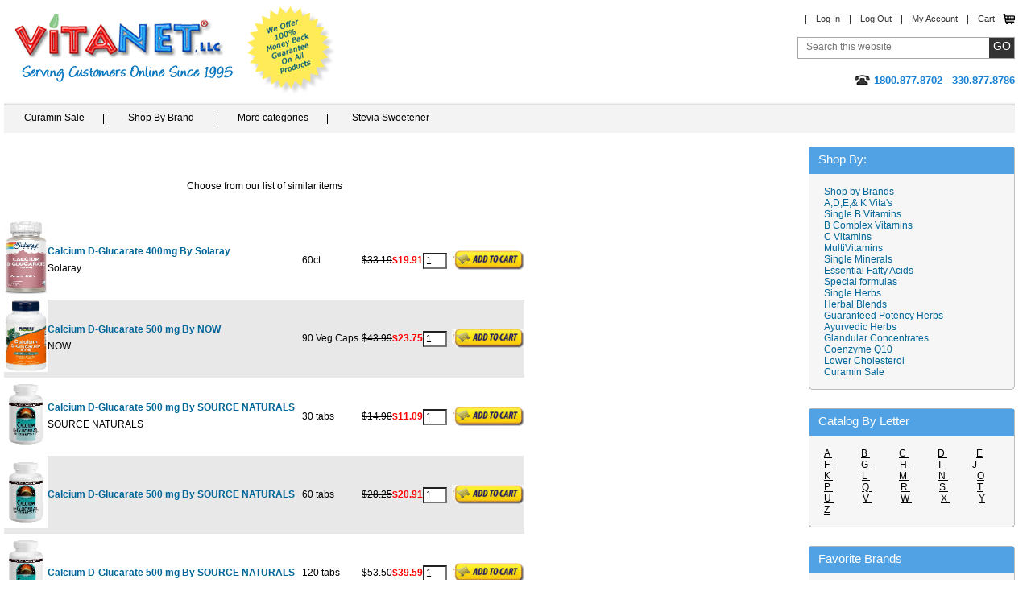

--- FILE ---
content_type: text/html;charset=UTF-8
request_url: https://vitanetonline.com/similar-items/PF0021/vitamins-herbs/
body_size: 10839
content:


<!DOCTYPE html PUBLIC "-//W3C//DTD XHTML 1.0 Strict//EN" "http://www.w3.org/TR/xhtml1/DTD/xhtml1-strict.dtd">
<html xmlns="http://www.w3.org/1999/xhtml" dir="ltr" lang="en-US">
	<head profile="http://gmpg.org/xfn/11">

<meta name="viewport" content="width=device-width, initial-scale=1.0">


<TITLE>Find Similar Vitamins to: Red Clover Cleanser 72 tabs from PLANETARY HERBALS </TITLE>

<META NAME="description" CONTENT="Buy Similar Vitamins to: Red Clover Cleanser 72 tabs from PLANETARY HERBALS, Our price: $12.40, or similar items... Volume Discounts available... Call Toll Free 1-800-877-8702">



<META NAME="keywords" CONTENT="Red Clover Cleanser, PLANETARY HERBALS">

<meta name="robots" CONTENT="index,follow,ALL" /> 

<meta http-equiv="content-type" content="text/html; charset=utf-8">


<meta http-equiv="content-type" content="text/html; charset=utf-8">
		<meta http-equiv="Content-Type" content="text/html; charset=UTF-8" />
		<link rel="stylesheet" type="text/css" media="all" href="/css/all1.css"  />

		
				

<style type="text/css" media="screen">
	html { margin-top: 5px !important; 
margin-bottom: 5px !important; 
margin-left: 5px !important; 
margin-right: 5px !important; }
	* html body { margin-top: 5px !important; }
</style>

	<script type="text/javascript" src="/js/jquery-1.7.2.min.js"></script>
	<script type="text/javascript" src="/js/jquery.main.js"></script>






<script async src="https://www.googletagmanager.com/gtag/js?id=G-ET38GKM4DW"></script>
<script>
  window.dataLayer = window.dataLayer || [];
  function gtag(){dataLayer.push(arguments);}
  gtag('js', new Date());

  gtag('config', 'G-ET38GKM4DW');
</script>
<script async type="text/javascript">
    (function(c,l,a,r,i,t,y){
        c[a]=c[a]||function(){(c[a].q=c[a].q||[]).push(arguments)};
        t=l.createElement(r);t.async=1;t.src="https://www.clarity.ms/tag/"+i;
        y=l.getElementsByTagName(r)[0];y.parentNode.insertBefore(t,y);
    })(window, document, "clarity", "script", "j2aaeoamaz");
</script>

	</head>
	<body itemscope itemtype="http://schema.org/WebPage">
	<div id="wrapper" class="vcard inner-page">
		<noscript><div>Javascript must be enabled for the correct page display</div></noscript>
		<a class="skip" href="#main">Skip to Main</a>
		
		<div itemscope itemtype="http://schema.org/WPHeader" id="header">
			<div class="header-block">
				
				<h1 class="logo"><a class="fn org url" accesskey="1" >VitaNet &reg; LLC. Serving Customers Online Since 1995</a></h1>
				<strong class="print-logo"><img src="/images/logo-print.jpg" width="270" height="85" alt="VitaNet &reg; LLC. Serving Customers Online Since 1995" /></strong>
				<a class="guarantee">We Offer 100% Money Back Guarantee On All Products</a>
				
				<div class="header-section">
<ul class="add-nav">

<SCRIPT type=text/JavaScript src="/producttopmenu1.js"></SCRIPT>

</ul>					
					<div class="form-block">
						<form action="/search.cfm" class="search-form">							<fieldset>								<input accesskey="4" title="Search field" class="text" type="text" name="txtCriteria" value="Search this website" />
								<input class="btn-go" type="submit" value="go" />							</fieldset>						</form>
					</div>
					
					<div class="phone-block">
						<span class="phone tel"><span class="type">Online</span><span class="value">1800.877.8702</span> &nbsp; <span class="value">330.877.8786</span></span>
					</div>
				</div>
			</div>
				<div class="nav-block"><ul id="menu-secondary" class="nav"><li id="menu-item-211" class="menu-item menu-item-type-custom menu-item-object-custom menu-item-211"><a href="http://vitanetonline.com/description/EP-10220/vitamins/Curamin-%28end-inflammation-pain%29/" rel="nofollow">Curamin Sale</a></li>
<li id="menu-item-24" class="menu-item menu-item-type-post_type menu-item-object-page menu-item-24"><a href="/" rel="nofollow">Shop By Brand</a><div class="drop"><div class="drop-holder"><div class="drop-frame"><div class="drop-content"><div class="col menu-item menu-item-type-custom menu-item-object-custom menu-item-173"><strong class="title">Shop By Favorite Brand</strong>
	<ul class="drop-list">
		<li id="menu-item-209" class="menu-item menu-item-type-custom menu-item-object-custom menu-item-209"><a href="http://vitanetonline.com/solaray.cfm" rel="nofollow">Solaray Vitamins</a></li>
		<li id="menu-item-227" class="menu-item menu-item-type-custom menu-item-object-custom menu-item-227"><a href="http://vitanetonline.com/sourcenaturals/home.cfm" rel="nofollow">Source Naturals</a></li>
		<li id="menu-item-229" class="menu-item menu-item-type-custom menu-item-object-custom menu-item-229"><a href="http://vitanetonline.com/actipet.cfm" rel="nofollow">Actipet Pet Supplements</a></li>
		<li id="menu-item-228" class="menu-item menu-item-type-custom menu-item-object-custom menu-item-228"><a href="http://vitanetonline.com/ultimatenutrition.cfm" rel="nofollow">Ultimate Nutrition</a></li>
		<li id="menu-item-230" class="menu-item menu-item-type-custom menu-item-object-custom menu-item-230"><a href="http://vitanetonline.com/actionlabs.cfm" rel="nofollow">Action Labs</a></li>
		<li id="menu-item-233" class="menu-item menu-item-type-custom menu-item-object-custom menu-item-233"><a href="http://vitanetonline.com/naturalsport.cfm" rel="nofollow">Natural Sport</a></li>
		<li id="menu-item-231" class="menu-item menu-item-type-custom menu-item-object-custom menu-item-231"><a href="http://vitanetonline.com/sunnygreens.cfm" rel="nofollow">Sunny Greens</a></li>
		<li id="menu-item-232" class="menu-item menu-item-type-custom menu-item-object-custom menu-item-232"><a href="http://vitanetonline.com/thompson.cfm" rel="nofollow">Thompson Nutritional</a></li>
		<li id="menu-item-235" class="menu-item menu-item-type-custom menu-item-object-custom menu-item-235"><a href="http://vitanetonline.com/premierone.cfm" rel="nofollow">Premier One Bee Products</a></li>
		<li id="menu-item-236" class="menu-item menu-item-type-custom menu-item-object-custom menu-item-236"><a href="http://vitanetonline.com/Naturalmax.cfm" rel="nofollow">Natuarl Max</a></li>
		<li id="menu-item-237" class="menu-item menu-item-type-custom menu-item-object-custom menu-item-237"><a href="http://vitanetonline.com/kal.cfm" rel="nofollow">Kal Vitamins</a></li>
		<li id="menu-item-234" class="menu-item menu-item-type-custom menu-item-object-custom menu-item-234"><a href="http://vitanetonline.com/vegilife.cfm" rel="nofollow">Veglife Vegetarian Vitamins</a></li>
	</ul>
</div><div class="col menu-item menu-item-type-post_type menu-item-object-page menu-item-285"><strong class="title">more Categories</strong>
	<ul class="drop-list">
		<li id="menu-item-260" class="menu-item menu-item-type-custom menu-item-object-custom menu-item-260"><a href="http://vitanetonline.com/sourcenaturals/Minerals/" rel="nofollow">Minerals</a></li>
		<li id="menu-item-258" class="menu-item menu-item-type-custom menu-item-object-custom menu-item-258"><a href="http://vitanetonline.com/sourcenaturals/MensProducts/" rel="nofollow">Mens Products</a></li>
		<li id="menu-item-261" class="menu-item menu-item-type-custom menu-item-object-custom menu-item-261"><a href="http://vitanetonline.com/sourcenaturals/MineralsColloidal/" rel="nofollow">Mineral Colloidal</a></li>
		<li id="menu-item-262" class="menu-item menu-item-type-custom menu-item-object-custom menu-item-262"><a href="http://vitanetonline.com/sourcenaturals/Multiples/" rel="nofollow">Multiple</a></li>
		<li id="menu-item-263" class="menu-item menu-item-type-custom menu-item-object-custom menu-item-263"><a href="http://vitanetonline.com/Sourcenaturals/Mushroom/" rel="nofollow">Mushrooms</a></li>
		<li id="menu-item-264" class="menu-item menu-item-type-custom menu-item-object-custom menu-item-264"><a href="http://vitanetonline.com/sourcenaturals/Pain/" rel="nofollow">Pain Management</a></li>
		<li id="menu-item-265" class="menu-item menu-item-type-custom menu-item-object-custom menu-item-265"><a href="http://vitanetonline.com/sourcenaturals/Probiotics/" rel="nofollow">Probiotics</a></li>
		<li id="menu-item-266" class="menu-item menu-item-type-custom menu-item-object-custom menu-item-266"><a href="http://vitanetonline.com/sourcenaturals/SeasonalSupport/" rel="nofollow">Seasonal Support</a></li>
		<li id="menu-item-267" class="menu-item menu-item-type-custom menu-item-object-custom menu-item-267"><a href="http://vitanetonline.com/sourcenaturals/SportNutrition/" rel="nofollow">Sports Nutrition</a></li>
		<li id="menu-item-268" class="menu-item menu-item-type-custom menu-item-object-custom menu-item-268"><a href="http://vitanetonline.com/sourcenaturals/Stresscalming/" rel="nofollow">Stress And Calming</a></li>
		<li id="menu-item-269" class="menu-item menu-item-type-custom menu-item-object-custom menu-item-269"><a href="http://vitanetonline.com/sourcenaturals/Sweeteners/" rel="nofollow">Sweeteners</a></li>
		<li id="menu-item-270" class="menu-item menu-item-type-custom menu-item-object-custom menu-item-270"><a href="http://vitanetonline.com/sourcenaturals/Vitamins/" rel="nofollow">Vitamins A, B, C, And E</a></li>
		<li id="menu-item-271" class="menu-item menu-item-type-custom menu-item-object-custom menu-item-271"><a href="http://vitanetonline.com/sourcenaturals/WeightLoss/" rel="nofollow">Weight Loss Supplements</a></li>
		<li id="menu-item-272" class="menu-item menu-item-type-custom menu-item-object-custom menu-item-272"><a href="http://vitanetonline.com/sourcenaturals/WellnessFamilyofProducts/" rel="nofollow">Wellness Formulas</a></li>
		<li id="menu-item-273" class="menu-item menu-item-type-custom menu-item-object-custom menu-item-273"><a href="http://vitanetonline.com/sourcenaturals/WomensProductsMenopauseLine/" rel="nofollow">Women&#8217;s Menopause Supplements</a></li>
		<li id="menu-item-274" class="menu-item menu-item-type-custom menu-item-object-custom menu-item-274"><a href="http://vitanetonline.com/sourcenaturals/WomensProductsGeneral/" rel="nofollow">Women&#8217;s Vitamins</a></li>
	</ul>
</div></div></div></div></div></li>
<li id="menu-item-286" class="menu-item menu-item-type-post_type menu-item-object-page menu-item-286"><a name="menu1">More categories</a><div class="drop"><div class="drop-holder"><div class="drop-frame"><div class="drop-content"><div class="col alt menu-item menu-item-type-custom menu-item-object-custom menu-item-171"><strong class="title">Shop By Favorite Category</strong>
	<ul class="drop-list">
		<li id="menu-item-238" class="menu-item menu-item-type-custom menu-item-object-custom menu-item-238"><a href="http://vitanetonline.com/sourcenaturals/Addictions/" rel="nofollow">Addiction Recovery</a></li>
		<li id="menu-item-239" class="menu-item menu-item-type-custom menu-item-object-custom menu-item-239"><a href="http://vitanetonline.com/sourcenaturals/AminoAcids/" rel="nofollow">Amino Acids</a></li>
		<li id="menu-item-259" class="menu-item menu-item-type-custom menu-item-object-custom menu-item-259"><a href="http://vitanetonline.com/sourcenaturals/Microalgae/" rel="nofollow">Algae, Blue, Red, Green</a></li>
		<li id="menu-item-240" class="menu-item menu-item-type-custom menu-item-object-custom menu-item-240"><a href="http://vitanetonline.com/sourcenaturals/Antioxidants/" rel="nofollow">Antioxidants</a></li>
		<li id="menu-item-241" class="menu-item menu-item-type-custom menu-item-object-custom menu-item-241"><a href="http://vitanetonline.com/sourcenaturals/Bladder_Issues/" rel="nofollow">Bladder Support</a></li>
		<li id="menu-item-242" class="menu-item menu-item-type-custom menu-item-object-custom menu-item-242"><a href="http://vitanetonline.com/sourcenaturals/BloodSugarSupport/" rel="nofollow">Blood Sugar Support</a></li>
		<li id="menu-item-243" class="menu-item menu-item-type-custom menu-item-object-custom menu-item-243"><a href="http://vitanetonline.com/sourcenaturals/BrainNutrition/" rel="nofollow">Brain Nutrition</a></li>
		<li id="menu-item-244" class="menu-item menu-item-type-custom menu-item-object-custom menu-item-244"><a href="http://vitanetonline.com/sourcenaturals/CardiovascularSupport/" rel="nofollow">Cardiovascular Support</a></li>
		<li id="menu-item-245" class="menu-item menu-item-type-custom menu-item-object-custom menu-item-245"><a href="http://vitanetonline.com/sourcenaturals/cholesterolcontrol/" rel="nofollow">Cholesterol Control</a></li>
		<li id="menu-item-246" class="menu-item menu-item-type-custom menu-item-object-custom menu-item-246"><a href="http://vitanetonline.com/sourcenaturals/CoenzymatedSublinguals/" rel="nofollow">Coenzymated Sublinguals</a></li>
		<li id="menu-item-247" class="menu-item menu-item-type-custom menu-item-object-custom menu-item-247"><a href="http://vitanetonline.com/sourcenaturals/QuenzymeQ10/" rel="nofollow">CoQ10</a></li>
		<li id="menu-item-248" class="menu-item menu-item-type-custom menu-item-object-custom menu-item-248"><a href="http://vitanetonline.com/sourcenaturals/DigestiveSupport/" rel="nofollow">Digestive Support</a></li>
		<li id="menu-item-249" class="menu-item menu-item-type-custom menu-item-object-custom menu-item-249"><a href="http://vitanetonline.com/sourcenaturals/EssentialFattyAcids/" rel="nofollow">Essential Fatty acids</a></li>
		<li id="menu-item-250" class="menu-item menu-item-type-custom menu-item-object-custom menu-item-250"><a href="http://vitanetonline.com/sourcenaturals/GeneralHealth/" rel="nofollow">General Health</a></li>
		<li id="menu-item-251" class="menu-item menu-item-type-custom menu-item-object-custom menu-item-251"><a href="http://vitanetonline.com/sourcenaturals/Greens/" rel="nofollow">Greens Foods</a></li>
		<li id="menu-item-256" class="menu-item menu-item-type-custom menu-item-object-custom menu-item-256"><a href="http://vitanetonline.com/sourcenaturals/HairFormulas/" rel="nofollow">Hair, Skin, And Nail Health</a></li>
		<li id="menu-item-252" class="menu-item menu-item-type-custom menu-item-object-custom menu-item-252"><a href="http://vitanetonline.com/sourcenaturals/HerbalProducts/" rel="nofollow">Herbal Products</a></li>
		<li id="menu-item-253" class="menu-item menu-item-type-custom menu-item-object-custom menu-item-253"><a href="http://vitanetonline.com/sourcenaturals/ImmuneSupport/" rel="nofollow">Immune Support</a></li>
		<li id="menu-item-254" class="menu-item menu-item-type-custom menu-item-object-custom menu-item-254"><a href="http://vitanetonline.com/sourcenaturals/JointSupport/" rel="nofollow">Reduce Joint Pain</a></li>
		<li id="menu-item-255" class="menu-item menu-item-type-custom menu-item-object-custom menu-item-255"><a href="http://vitanetonline.com/sourcenaturals/Meal_Replacement/" rel="nofollow">Meal Replacements</a></li>
		<li id="menu-item-257" class="menu-item menu-item-type-custom menu-item-object-custom menu-item-257"><a href="http://vitanetonline.com/sourcenaturals/Melatonin/" rel="nofollow">Melatonin</a></li>
	</ul>
</div></div></div></div></div></li>

<li id="menu-item-25" class="menu-item menu-item-type-post_type menu-item-object-page menu-item-25"><a href="/searchs/pure_stevia/pure_stevia/" rel="nofollow">Stevia Sweetener</a></li>
</ul></div>			</div>

<div id="main">
	<div class="main-section">
		<!-- content -->
		<div id="content">
			<div class="c1">
				<div class="content-block">

		

											<div class="post-block">

				

      <TABLE border="0" cellPadding="0" cellSpacing="0" width="620">
<TR><TD><BR><div id="results"></div>


<CENTER>

<P>Choose from our list of similar items</p>


<BR>
<TABLE ALIGN="top" CELLSPACING="0" CELLPADDING="0" BORDER="0" BGCOLOR="ffffff" width="590px" >
							
							<TR bgcolor="#ffffff">
							




<td>

<img width="54" height="90" src="/images/products/thumbnail8006.png"  alt="">

</td>
							
							<TD nowrap colspan="4"><A href="/description/8006/vitamins/Calcium-D-Glucarate-400mg/" title=""><FONT SIZE="3"><b>Calcium D-Glucarate 400mg By Solaray</b></font></a>
<br><FONT SIZE="2">Solaray </font></td> 
							<TD nowrap><FONT SIZE="2">&nbsp;&nbsp; 60ct </font></td>

							<TD NOWRAP ALIGN="center"><FONT SIZE="2"><strike>$33.19</strike> </font></td>

						     
							<TD NOWRAP ALIGN="RIGHT"><FONT SIZE="4" color="red"><B>$19.91 </b></font></td>
							<TD NOWRAP align="right">
							<form action="/buy.cfm" method="post" enctype="multipart/form-data">
							<input type="Text" name="Quantity" value="1" size="2"></TD><TD NOWRAP align="left">
							<input type="hidden" name="itemnumber" value="8006">&nbsp;&nbsp;<input src="/images/add-to-cart1.gif" width="90" height="24" name="submit" type="image" value=""><input type="hidden" name="Sprice" value="19.91">
							</Form>
							</td>
							</TR>
							
							<TR bgcolor="#E8E8E8">
							




<td>

<img width="54" height="90" src="/images/products/thumbnailN3097.png"  alt="">

</td>
							
							<TD nowrap colspan="4"><A href="/description/N3097/vitamins/Calcium-D-Glucarate-500-mg/" title=""><FONT SIZE="3"><strong>Calcium D-Glucarate 500 mg By NOW</strong></font></a>
<br><FONT SIZE="2">NOW </font></td> 
							<TD nowrap><FONT SIZE="2">&nbsp;&nbsp; 90 Veg Caps </font></td>

							<TD NOWRAP ALIGN="center"><FONT SIZE="2"><strike>$43.99</strike> </font></td>

						     
							<TD NOWRAP ALIGN="RIGHT"><FONT SIZE="4" color="red"><B>$23.75 </b></font></td>
							<TD NOWRAP align="right">
							<form action="/buy.cfm" method="post" enctype="multipart/form-data">
							<input type="Text" name="Quantity" value="1" size="2"></TD><TD NOWRAP align="left">
							<input type="hidden" name="itemnumber" value="N3097">&nbsp;&nbsp;<input src="/images/add-to-cart1.gif" width="90" height="24" name="submit" type="image" value=""><input type="hidden" name="Sprice" value="23.75">
							</Form>
							</td>
							</TR>
							
							<TR bgcolor="#ffffff">
							




<td>

<img width="54" height="90" src="/images/products/thumbnailSN0869.png"  alt="">

</td>
							
							<TD nowrap colspan="4"><A href="/description/SN0869/vitamins/Calcium-D-Glucarate-500-mg/" title=""><FONT SIZE="3"><b>Calcium D-Glucarate 500 mg By SOURCE NATURALS</b></font></a>
<br><FONT SIZE="2">SOURCE NATURALS </font></td> 
							<TD nowrap><FONT SIZE="2">&nbsp;&nbsp; 30 tabs </font></td>

							<TD NOWRAP ALIGN="center"><FONT SIZE="2"><strike>$14.98</strike> </font></td>

						     
							<TD NOWRAP ALIGN="RIGHT"><FONT SIZE="4" color="red"><B>$11.09 </b></font></td>
							<TD NOWRAP align="right">
							<form action="/buy.cfm" method="post" enctype="multipart/form-data">
							<input type="Text" name="Quantity" value="1" size="2"></TD><TD NOWRAP align="left">
							<input type="hidden" name="itemnumber" value="SN0869">&nbsp;&nbsp;<input src="/images/add-to-cart1.gif" width="90" height="24" name="submit" type="image" value=""><input type="hidden" name="Sprice" value="11.09">
							</Form>
							</td>
							</TR>
							
							<TR bgcolor="#E8E8E8">
							




<td>

<img width="54" height="90" src="/images/products/thumbnailSN0870.png"  alt="">

</td>
							
							<TD nowrap colspan="4"><A href="/description/SN0870/vitamins/Calcium-D-Glucarate-500-mg/" title=""><FONT SIZE="3"><strong>Calcium D-Glucarate 500 mg By SOURCE NATURALS</strong></font></a>

							<TD nowrap><FONT SIZE="2">&nbsp;&nbsp; 60 tabs </font></td>

							<TD NOWRAP ALIGN="center"><FONT SIZE="2"><strike>$28.25</strike> </font></td>

						     
							<TD NOWRAP ALIGN="RIGHT"><FONT SIZE="4" color="red"><B>$20.91 </b></font></td>
							<TD NOWRAP align="right">
							<form action="/buy.cfm" method="post" enctype="multipart/form-data">
							<input type="Text" name="Quantity" value="1" size="2"></TD><TD NOWRAP align="left">
							<input type="hidden" name="itemnumber" value="SN0870">&nbsp;&nbsp;<input src="/images/add-to-cart1.gif" width="90" height="24" name="submit" type="image" value=""><input type="hidden" name="Sprice" value="20.91">
							</Form>
							</td>
							</TR>
							
							<TR bgcolor="#ffffff">
							




<td>

<img width="54" height="90" src="/images/products/thumbnailSN0871.png"  alt="">

</td>
							
							<TD nowrap colspan="4"><A href="/description/SN0871/vitamins/Calcium-D-Glucarate-500-mg/" title=""><FONT SIZE="3"><b>Calcium D-Glucarate 500 mg By SOURCE NATURALS</b></font></a>

							<TD nowrap><FONT SIZE="2">&nbsp;&nbsp; 120 tabs </font></td>

							<TD NOWRAP ALIGN="center"><FONT SIZE="2"><strike>$53.50</strike> </font></td>

						     
							<TD NOWRAP ALIGN="RIGHT"><FONT SIZE="4" color="red"><B>$39.59 </b></font></td>
							<TD NOWRAP align="right">
							<form action="/buy.cfm" method="post" enctype="multipart/form-data">
							<input type="Text" name="Quantity" value="1" size="2"></TD><TD NOWRAP align="left">
							<input type="hidden" name="itemnumber" value="SN0871">&nbsp;&nbsp;<input src="/images/add-to-cart1.gif" width="90" height="24" name="submit" type="image" value=""><input type="hidden" name="Sprice" value="39.59">
							</Form>
							</td>
							</TR>
							
							<TR bgcolor="#E8E8E8">
							




<td>

<img width="54" height="90" src="/images/products/thumbnailOY0072.png"  alt="">

</td>
							
							<TD nowrap colspan="4"><A href="/description/OY0072/vitamins/DIM-(diindolylmethane)/" title=""><FONT SIZE="3"><strong>DIM (diindolylmethane) By OLYMPIAN LABS</strong></font></a>
<br><FONT SIZE="2">OLYMPIAN LABS </font></td> 
							<TD nowrap><FONT SIZE="2">&nbsp;&nbsp; 60 caps </font></td>

							<TD NOWRAP ALIGN="center"><FONT SIZE="2"><strike>$29.99</strike> </font></td>

						     
							<TD NOWRAP ALIGN="RIGHT"><FONT SIZE="4" color="red"><B>$21.59 </b></font></td>
							<TD NOWRAP align="right">
							<form action="/buy.cfm" method="post" enctype="multipart/form-data">
							<input type="Text" name="Quantity" value="1" size="2"></TD><TD NOWRAP align="left">
							<input type="hidden" name="itemnumber" value="OY0072">&nbsp;&nbsp;<input src="/images/add-to-cart1.gif" width="90" height="24" name="submit" type="image" value=""><input type="hidden" name="Sprice" value="21.59">
							</Form>
							</td>
							</TR>
							
							<TR bgcolor="#ffffff">
							




<td>

<img width="54" height="90" src="/images/products/thumbnailSN1520.jpg"  alt="">

</td>
							
							<TD colspan="4"><A href="/description/SN1520/vitamins/DIM-(Diindolylmethane)-100-mg/" title=""><FONT SIZE="3"><B>DIM (Diindolylmethane) 100 mg By SOURCE NATURALS</b></font></a>

							<TD nowrap><FONT SIZE="2">&nbsp;&nbsp; 30 tabs </font></td>

							<TD NOWRAP ALIGN="center"><FONT SIZE="2"><strike>$8.98</strike> </font></td>

						     
							<TD NOWRAP ALIGN="RIGHT"><FONT SIZE="4" color="red"><B>$6.65 </b></font></td>
							<TD NOWRAP align="right">
							<form action="/buy.cfm" method="post" enctype="multipart/form-data">
							<input type="Text" name="Quantity" value="1" size="2"></TD><TD NOWRAP align="left">
							<input type="hidden" name="itemnumber" value="SN1520">&nbsp;&nbsp;<input src="/images/add-to-cart1.gif" width="90" height="24" name="submit" type="image" value=""><input type="hidden" name="Sprice" value="6.65">
							</Form>
							</td>
							</TR>
							
							<TR bgcolor="#E8E8E8">
							




<td>

<img width="54" height="90" src="/images/products/thumbnailSN1521.jpg"  alt="">

</td>
							
							<TD colspan="4"><A href="/description/SN1521/vitamins/DIM-(Diindolylmethane)-100-mg/" title=""><FONT SIZE="3"><strong>DIM (Diindolylmethane) 100 mg By SOURCE NATURALS</strong></font></a>

							<TD nowrap><FONT SIZE="2">&nbsp;&nbsp; 60 tabs </font></td>

							<TD NOWRAP ALIGN="center"><FONT SIZE="2"><strike>$16.50</strike> </font></td>

						     
							<TD NOWRAP ALIGN="RIGHT"><FONT SIZE="4" color="red"><B>$12.21 </b></font></td>
							<TD NOWRAP align="right">
							<form action="/buy.cfm" method="post" enctype="multipart/form-data">
							<input type="Text" name="Quantity" value="1" size="2"></TD><TD NOWRAP align="left">
							<input type="hidden" name="itemnumber" value="SN1521">&nbsp;&nbsp;<input src="/images/add-to-cart1.gif" width="90" height="24" name="submit" type="image" value=""><input type="hidden" name="Sprice" value="12.21">
							</Form>
							</td>
							</TR>
							
							<TR bgcolor="#ffffff">
							




<td>

<img width="54" height="90" src="/images/products/thumbnailSN1567.jpg"  alt="">

</td>
							
							<TD colspan="4"><A href="/description/SN1567/vitamins/DIM-(Diindolylmethane)-100-mg/" title=""><FONT SIZE="3"><B>DIM (Diindolylmethane) 100 mg By SOURCE NATURALS</b></font></a>

							<TD nowrap><FONT SIZE="2">&nbsp;&nbsp; 120 Tabs </font></td>

							<TD NOWRAP ALIGN="center"><FONT SIZE="2"><strike>$29.98</strike> </font></td>

						     
							<TD NOWRAP ALIGN="RIGHT"><FONT SIZE="4" color="red"><B>$22.19 </b></font></td>
							<TD NOWRAP align="right">
							<form action="/buy.cfm" method="post" enctype="multipart/form-data">
							<input type="Text" name="Quantity" value="1" size="2"></TD><TD NOWRAP align="left">
							<input type="hidden" name="itemnumber" value="SN1567">&nbsp;&nbsp;<input src="/images/add-to-cart1.gif" width="90" height="24" name="submit" type="image" value=""><input type="hidden" name="Sprice" value="22.19">
							</Form>
							</td>
							</TR>
							
							<TR bgcolor="#E8E8E8">
							




<td>

<img width="54" height="90" src="/images/products/thumbnailMN0049.png"  alt="">

</td>
							
							<TD colspan="4"><A href="/description/MN0049/vitamins/DIM-(Diindolymethane)-100-mg/" title=""><FONT SIZE="3"><strong>DIM (Diindolymethane) 100 mg By MASON VITAMINS</strong></font></a>
<br><FONT SIZE="2">MASON VITAMINS </font></td> 
							<TD nowrap><FONT SIZE="2">&nbsp;&nbsp; 60 CAPSULE </font></td>

							<TD NOWRAP ALIGN="center"><FONT SIZE="2"><strike>$14.28</strike> </font></td>

						     
							<TD NOWRAP ALIGN="RIGHT"><FONT SIZE="4" color="red"><B>$10.57 </b></font></td>
							<TD NOWRAP align="right">
							<form action="/buy.cfm" method="post" enctype="multipart/form-data">
							<input type="Text" name="Quantity" value="1" size="2"></TD><TD NOWRAP align="left">
							<input type="hidden" name="itemnumber" value="MN0049">&nbsp;&nbsp;<input src="/images/add-to-cart1.gif" width="90" height="24" name="submit" type="image" value=""><input type="hidden" name="Sprice" value="10.57">
							</Form>
							</td>
							</TR>
							
							<TR bgcolor="#ffffff">
							




<td>

<img width="54" height="90" src="/images/products/thumbnail45684.png"  alt="">

</td>
							
							<TD colspan="4"><A href="/description/45684/vitamins/DIM-Formula-with-Calcium-D-Glucarate/" title=""><FONT SIZE="3"><B>DIM Formula with Calcium D-Glucarate By Emerita</b></font></a>
<br><FONT SIZE="2">Emerita </font></td> 
							<TD nowrap><FONT SIZE="2">&nbsp;&nbsp; 60 ct </font></td>

							<TD NOWRAP ALIGN="center"><FONT SIZE="2"><strike>$55.89</strike> </font></td>

						     
							<TD NOWRAP ALIGN="RIGHT"><FONT SIZE="4" color="red"><B>$33.53 </b></font></td>
							<TD NOWRAP align="right">
							<form action="/buy.cfm" method="post" enctype="multipart/form-data">
							<input type="Text" name="Quantity" value="1" size="2"></TD><TD NOWRAP align="left">
							<input type="hidden" name="itemnumber" value="45684">&nbsp;&nbsp;<input src="/images/add-to-cart1.gif" width="90" height="24" name="submit" type="image" value=""><input type="hidden" name="Sprice" value="33.53">
							</Form>
							</td>
							</TR>
							
							<TR bgcolor="#E8E8E8">
							




<td>

<img width="54" height="90" src="/images/products/thumbnailSN0734.png"  alt="">

</td>
							
							<TD nowrap colspan="4"><A href="/description/SN0734/vitamins/Monthly-Comfort/" title=""><FONT SIZE="3"><strong>Monthly Comfort By SOURCE NATURALS</strong></font></a>

							<TD nowrap><FONT SIZE="2">&nbsp;&nbsp; 42 tabs </font></td>

							<TD NOWRAP ALIGN="center"><FONT SIZE="2"><strike>$11.75</strike> </font></td>

						     
							<TD NOWRAP ALIGN="RIGHT"><FONT SIZE="4" color="red"><B>$8.70 </b></font></td>
							<TD NOWRAP align="right">
							<form action="/buy.cfm" method="post" enctype="multipart/form-data">
							<input type="Text" name="Quantity" value="1" size="2"></TD><TD NOWRAP align="left">
							<input type="hidden" name="itemnumber" value="SN0734">&nbsp;&nbsp;<input src="/images/add-to-cart1.gif" width="90" height="24" name="submit" type="image" value=""><input type="hidden" name="Sprice" value="8.70">
							</Form>
							</td>
							</TR>
							
							<TR bgcolor="#ffffff">
							




<td>

<img width="54" height="90" src="/images/products/thumbnailSN0735.png"  alt="">

</td>
							
							<TD nowrap colspan="4"><A href="/description/SN0735/vitamins/Monthly-Comfort/" title=""><FONT SIZE="3"><b>Monthly Comfort By SOURCE NATURALS</b></font></a>

							<TD nowrap><FONT SIZE="2">&nbsp;&nbsp; 90 tabs </font></td>

							<TD NOWRAP ALIGN="center"><FONT SIZE="2"><strike>$22.98</strike> </font></td>

						     
							<TD NOWRAP ALIGN="RIGHT"><FONT SIZE="4" color="red"><B>$17.01 </b></font></td>
							<TD NOWRAP align="right">
							<form action="/buy.cfm" method="post" enctype="multipart/form-data">
							<input type="Text" name="Quantity" value="1" size="2"></TD><TD NOWRAP align="left">
							<input type="hidden" name="itemnumber" value="SN0735">&nbsp;&nbsp;<input src="/images/add-to-cart1.gif" width="90" height="24" name="submit" type="image" value=""><input type="hidden" name="Sprice" value="17.01">
							</Form>
							</td>
							</TR>
							
							<TR bgcolor="#E8E8E8">
							




<td>

<img width="54" height="90" src="/images/products/thumbnailQI0042.png"  alt="">

</td>
							
							<TD nowrap colspan="4"><A href="/description/QI0042/vitamins/Organic-Red-Clover-Tea/" title=""><FONT SIZE="3"><strong>Organic Red Clover Tea By BRAVO TEA</strong></font></a>
<br><FONT SIZE="2">BRAVO TEA </font></td> 
							<TD nowrap><FONT SIZE="2">&nbsp;&nbsp; 20 BAG </font></td>

							<TD NOWRAP ALIGN="center"><FONT SIZE="2"><strike>$6.99</strike> </font></td>

						     
							<TD NOWRAP ALIGN="RIGHT"><FONT SIZE="4" color="red"><B>$5.59 </b></font></td>
							<TD NOWRAP align="right">
							<form action="/buy.cfm" method="post" enctype="multipart/form-data">
							<input type="Text" name="Quantity" value="1" size="2"></TD><TD NOWRAP align="left">
							<input type="hidden" name="itemnumber" value="QI0042">&nbsp;&nbsp;<input src="/images/add-to-cart1.gif" width="90" height="24" name="submit" type="image" value=""><input type="hidden" name="Sprice" value="5.59">
							</Form>
							</td>
							</TR>
							
							<TR bgcolor="#ffffff">
							




<td>

<img width="54" height="90" src="/images/products/thumbnailPF0021.png"  alt="">

</td>
							
							<TD nowrap colspan="4"><A href="/description/PF0021/vitamins/Red-Clover-Cleanser/" title=""><FONT SIZE="3"><b>Red Clover Cleanser By PLANETARY HERBALS</b></font></a>
<br><FONT SIZE="2">PLANETARY HERBALS </font></td> 
							<TD nowrap><FONT SIZE="2">&nbsp;&nbsp; 72 tabs </font></td>

							<TD NOWRAP ALIGN="center"><FONT SIZE="2"><strike>$16.75</strike> </font></td>

						     
							<TD NOWRAP ALIGN="RIGHT"><FONT SIZE="4" color="red"><B>$12.40 </b></font></td>
							<TD NOWRAP align="right">
							<form action="/buy.cfm" method="post" enctype="multipart/form-data">
							<input type="Text" name="Quantity" value="1" size="2"></TD><TD NOWRAP align="left">
							<input type="hidden" name="itemnumber" value="PF0021">&nbsp;&nbsp;<input src="/images/add-to-cart1.gif" width="90" height="24" name="submit" type="image" value=""><input type="hidden" name="Sprice" value="12.40">
							</Form>
							</td>
							</TR>
							
							<TR bgcolor="#E8E8E8">
							




<td>

<img width="54" height="90" src="/images/products/thumbnailPF0062.png"  alt="">

</td>
							
							<TD nowrap colspan="4"><A href="/description/PF0062/vitamins/Red-Clover-Cleanser/" title=""><FONT SIZE="3"><strong>Red Clover Cleanser By PLANETARY HERBALS</strong></font></a>

							<TD nowrap><FONT SIZE="2">&nbsp;&nbsp; 150 tabs </font></td>

							<TD NOWRAP ALIGN="center"><FONT SIZE="2"><strike>$32.50</strike> </font></td>

						     
							<TD NOWRAP ALIGN="RIGHT"><FONT SIZE="4" color="red"><B>$24.05 </b></font></td>
							<TD NOWRAP align="right">
							<form action="/buy.cfm" method="post" enctype="multipart/form-data">
							<input type="Text" name="Quantity" value="1" size="2"></TD><TD NOWRAP align="left">
							<input type="hidden" name="itemnumber" value="PF0062">&nbsp;&nbsp;<input src="/images/add-to-cart1.gif" width="90" height="24" name="submit" type="image" value=""><input type="hidden" name="Sprice" value="24.05">
							</Form>
							</td>
							</TR>
							
							<TR bgcolor="#ffffff">
							




<td>

<img width="54" height="90" src="/images/products/thumbnailSN1325.png"  alt="">

</td>
							
							<TD nowrap colspan="4"><A href="/description/SN1325/vitamins/Red-Clover-Leaf-Extract/" title=""><FONT SIZE="3"><b>Red Clover Leaf Extract By SOURCE NATURALS</b></font></a>

							<TD nowrap><FONT SIZE="2">&nbsp;&nbsp; 30 tabs </font></td>

							<TD NOWRAP ALIGN="center"><FONT SIZE="2"><strike>$14.50</strike> </font></td>

						     
							<TD NOWRAP ALIGN="RIGHT"><FONT SIZE="4" color="red"><B>$10.73 </b></font></td>
							<TD NOWRAP align="right">
							<form action="/buy.cfm" method="post" enctype="multipart/form-data">
							<input type="Text" name="Quantity" value="1" size="2"></TD><TD NOWRAP align="left">
							<input type="hidden" name="itemnumber" value="SN1325">&nbsp;&nbsp;<input src="/images/add-to-cart1.gif" width="90" height="24" name="submit" type="image" value=""><input type="hidden" name="Sprice" value="10.73">
							</Form>
							</td>
							</TR>
							
							<TR bgcolor="#E8E8E8">
							




<td>

<img width="54" height="90" src="/images/products/thumbnailSN1326.png"  alt="">

</td>
							
							<TD nowrap colspan="4"><A href="/description/SN1326/vitamins/Red-Clover-Leaf-Extract/" title=""><FONT SIZE="3"><strong>Red Clover Leaf Extract By SOURCE NATURALS</strong></font></a>

							<TD nowrap><FONT SIZE="2">&nbsp;&nbsp; 60 tabs </font></td>

							<TD NOWRAP ALIGN="center"><FONT SIZE="2"><strike>$27.50</strike> </font></td>

						     
							<TD NOWRAP ALIGN="RIGHT"><FONT SIZE="4" color="red"><B>$20.35 </b></font></td>
							<TD NOWRAP align="right">
							<form action="/buy.cfm" method="post" enctype="multipart/form-data">
							<input type="Text" name="Quantity" value="1" size="2"></TD><TD NOWRAP align="left">
							<input type="hidden" name="itemnumber" value="SN1326">&nbsp;&nbsp;<input src="/images/add-to-cart1.gif" width="90" height="24" name="submit" type="image" value=""><input type="hidden" name="Sprice" value="20.35">
							</Form>
							</td>
							</TR>
							
							<TR bgcolor="#ffffff">
							




<td>

<img width="54" height="90" src="/images/products/thumbnailSN1333.png"  alt="">

</td>
							
							<TD colspan="4"><A href="/description/SN1333/vitamins/Red-Clover-Leaf-Extract-(Eternal-Woman)/" title=""><FONT SIZE="3"><B>Red Clover Leaf Extract (Eternal Woman) By SOURCE NATURALS</b></font></a>

							<TD nowrap><FONT SIZE="2">&nbsp;&nbsp; 30 tabs </font></td>

							<TD NOWRAP ALIGN="center"><FONT SIZE="2"><strike>$14.50</strike> </font></td>

						     
							<TD NOWRAP ALIGN="RIGHT"><FONT SIZE="4" color="red"><B>$10.73 </b></font></td>
							<TD NOWRAP align="right">
							<form action="/buy.cfm" method="post" enctype="multipart/form-data">
							<input type="Text" name="Quantity" value="1" size="2"></TD><TD NOWRAP align="left">
							<input type="hidden" name="itemnumber" value="SN1333">&nbsp;&nbsp;<input src="/images/add-to-cart1.gif" width="90" height="24" name="submit" type="image" value=""><input type="hidden" name="Sprice" value="10.73">
							</Form>
							</td>
							</TR>
							
							<TR bgcolor="#E8E8E8">
							




<td>

<img width="54" height="90" src="/images/products/thumbnailSN1334.png"  alt="">

</td>
							
							<TD colspan="4"><A href="/description/SN1334/vitamins/Red-Clover-Leaf-Extract-(Eternal-Woman)/" title=""><FONT SIZE="3"><strong>Red Clover Leaf Extract (Eternal Woman) By SOURCE NATURALS</strong></font></a>

							<TD nowrap><FONT SIZE="2">&nbsp;&nbsp; 60 tabs </font></td>

							<TD NOWRAP ALIGN="center"><FONT SIZE="2"><strike>$27.50</strike> </font></td>

						     
							<TD NOWRAP ALIGN="RIGHT"><FONT SIZE="4" color="red"><B>$20.35 </b></font></td>
							<TD NOWRAP align="right">
							<form action="/buy.cfm" method="post" enctype="multipart/form-data">
							<input type="Text" name="Quantity" value="1" size="2"></TD><TD NOWRAP align="left">
							<input type="hidden" name="itemnumber" value="SN1334">&nbsp;&nbsp;<input src="/images/add-to-cart1.gif" width="90" height="24" name="submit" type="image" value=""><input type="hidden" name="Sprice" value="20.35">
							</Form>
							</td>
							</TR>
							
							<TR bgcolor="#ffffff">
							




<td>

<img width="54" height="90" src="/images/products/thumbnailNA0123.png"  alt="">

</td>
							
							<TD nowrap colspan="4"><A href="/description/NA0123/vitamins/Red-Clover-Tops-Extract/" title=""><FONT SIZE="3"><b>Red Clover Tops Extract By NATURE'S ANSWER</b></font></a>
<br><FONT SIZE="2">NATURE'S ANSWER </font></td> 
							<TD nowrap><FONT SIZE="2">&nbsp;&nbsp; 1 fl oz </font></td>

							<TD NOWRAP ALIGN="center"><FONT SIZE="2"><strike>$15.99</strike> </font></td>

						     
							<TD NOWRAP ALIGN="RIGHT"><FONT SIZE="4" color="red"><B>$11.99 </b></font></td>
							<TD NOWRAP align="right">
							<form action="/buy.cfm" method="post" enctype="multipart/form-data">
							<input type="Text" name="Quantity" value="1" size="2"></TD><TD NOWRAP align="left">
							<input type="hidden" name="itemnumber" value="NA0123">&nbsp;&nbsp;<input src="/images/add-to-cart1.gif" width="90" height="24" name="submit" type="image" value=""><input type="hidden" name="Sprice" value="11.99">
							</Form>
							</td>
							</TR>
							
<TR><TD colspan=6><BR><Center><A href="/searchs/Red_Clover_Cleanser/Red_Clover_Cleanser/" title=""><strong> Find more PLANETARY HERBALS Red Clover Cleanser</strong> </a></center></td></tr>

</table>

</center>

</td></tr>
</TD></TR> 

 
		</table>
		<A href="http://vitanetonline.com/forums/1/"><B>- VitaNet Health and Wellness Articals -</b></a>
</td></tr> </table>
		  <br>


<TR><TD colspan="4"><BR><BR><BR>
<B>Supplemental Information</b><BR>
<HR width="100%" style="border:1px solid #3f3f3f;" ><UL> 
<li style="margin:0px 0px 11px 0px;line-height:200%"><A href="/forums/1/Thread/320" title="Cleanse That Body!"><b>Cleanse That Body!</b></A> </li>

<li style="margin:0px 0px 11px 0px;line-height:200%"><A href="/forums/1/Thread/942" title="Wasabi Cleanse - Much more than a Sushi Condiment"><b>Wasabi Cleanse - Much more than a Sushi Condiment</b></A> </li>

<li style="margin:0px 0px 11px 0px;line-height:200%"><A href="/forums/3/Thread/194" title="Red Clover Cleanser - Planetary Formulas"><b>Red Clover Cleanser - Planetary Formulas</b></A> </li>

<li style="margin:0px 0px 11px 0px;line-height:200%"><A href="/forums/3/Thread/595" title="Study on clover and hot flashes"><b>Study on clover and hot flashes</b></A> </li>

</UL>
<HR width="100%" style="border:1px solid #3f3f3f;" >
<BR><BR>
</TD></TR>

<br><br>
<a href="/forums/Max/100/1/">100</a>
<a href="/forums/Max/200/1/">200</a>
<a href="/forums/Max/300/1/">300</a>
<a href="/forums/Max/400/1/">400</a>
<a href="/forums/Max/500/1/">500</a>
<a href="/forums/Max/600/1/">600</a>
<a href="/forums/Max/700/1/">700</a>
<a href="/forums/Max/800/1/">800</a>
<a href="/forums/Max/900/1/">900</a>
<a href="/forums/Max/1000/1/">1000</a>
<a href="/forums/Max/1100/1/">1100</a>
<a href="/forums/Max/1200/1/">1200</a>
<a href="/forums/Max/1300/1/">1300</a>
<a href="/forums/Max/1400/1/">1400</a>
<a href="/forums/Max/1500/1/">1500</a>
<a href="/forums/Max/1600/1/">1600</a>
<a href="/forums/Max/1700/1/">1700</a>
<a href="/forums/Max/1800/1/">1800</a>
<a href="/forums/Max/1900/1/">1900</a>
<a href="/forums/Max/2000/1/">2000</a>
<a href="/forums/Max/2100/1/">2100</a>
<a href="/forums/Max/2200/1/">2200</a>
<a href="/forums/Max/2300/1/">2300</a>
<a href="/forums/Max/2400/1/">2400</a>
<a href="/forums/Max/2500/1/">2500</a>
<a href="/forums/Max/2600/1/">2600</a>
<a href="/forums/Max/2700/1/">2700</a>
<a href="/forums/Max/2800/1/">2800</a>
<a href="/forums/Max/2900/1/">2900</a>
<a href="/forums/Max/3000/1/">3000</a>
<a href="/forums/Max/3100/1/">3100</a>
<a href="/forums/Max/3200/1/">3200</a>
<a href="/forums/Max/3300/1/">3300</a>
<a href="/forums/Max/3400/1/">3400</a>
<a href="/forums/Max/3500/1/">3500</a>
<a href="/forums/Max/3600/1/">3600</a>
<a href="/forums/Max/3700/1/">3700</a>
<a href="/forums/Max/3800/1/">3800</a>
<a href="/forums/Max/3900/1/">3900</a>
<a href="/forums/Max/4000/1/">4000</a>
<a href="/forums/Max/4100/1/">4100</a>
<a href="/forums/Max/4200/1/">4200</a>
<a href="/forums/Max/4300/1/">4300</a>
<a href="/forums/Max/4400/1/">4400</a>
<a href="/forums/Max/4500/1/">4500</a>
<a href="/forums/Max/4600/1/">4600</a>
<a href="/forums/Max/4700/1/">4700</a>
<a href="/forums/Max/4800/1/">4800</a>
<a href="/forums/Max/4900/1/">4900</a>
					
													</div>
									</div>

			</div>

		</div>

		<div itemscope itemtype="http://schema.org/WPSideBar" id="sidebar">
	<div class="side-box"><div class="holder"><div class="frame"><h3>Shop By:</h3>		
<a href="/manufacturer.cfm" rel="nofollow">Shop by Brands &nbsp;&nbsp;</a><br>
<a href="/adekvitamins.cfm" rel="nofollow">A,D,E,&amp; K Vita's </a> <br>
<a href="/singlebvitamins.cfm" rel="nofollow">Single B Vitamins  </a>  <br>
<a href="/bcomplex.cfm" rel="nofollow">B Complex Vitamins  </a>  <br>
<a href="/vitaminc.cfm" rel="nofollow">C Vitamins </a>  <br>
<a href="/multi-vita-min.cfm" rel="nofollow">MultiVitamins  </a> <br> 
<a href="/singlemineral.cfm" rel="nofollow">Single Minerals  </a> <br>
<a href="/essentialfattyacids.cfm" rel="nofollow">Essential Fatty Acids  </a> <br> 
<a href="/specialformulas.cfm" rel="nofollow">Special formulas </a>  <br>
<a href="/herbs.cfm" rel="nofollow">Single Herbs </a>  <br>
<a href="/herbblend.cfm" rel="nofollow">Herbal Blends  </a>  <br>
<a href="/guanateedp.cfm" rel="nofollow">Guaranteed Potency Herbs  </a> <br> 
<a href="/ayurvedic.cfm" rel="nofollow">Ayurvedic Herbs  </a>  <br>
<a href="/glandular.cfm" rel="nofollow">Glandular Concentrates  </a>  <br>
<a href="/searchs/CoQ10/CoQ10/" rel="nofollow">Coenzyme Q10</a><br>
<a href="/red-yeast-rice.cfm" rel="nofollow">Lower Cholesterol</a><br>
<a href="/description/EP-10220/vitamins/Curamin-(end-inflammation-pain)/" rel="nofollow">Curamin Sale</a><br>

<br>
</div></div></div>		
<div class="side-box"><div class="holder"><div class="frame">		<h3>Catalog By Letter</h3>		
<span id="ccc15" onClick="window.location='/manufacturerlist/a/'" onmouseover="window.status='/manufacturerlist/a/'; document.getElementById('ccc15').className = 'dh';" onmouseout="window.status=''; document.getElementById('ccc15').className = 'dn';" class="dn">A </span>
<span id="ccc16" onClick="window.location='/manufacturerlist/b/'" onmouseover="window.status='/manufacturerlist/b/'; document.getElementById('ccc16').className = 'dh';" onmouseout="window.status=''; document.getElementById('ccc16').className = 'dn';" class="dn">B </span>
<span id="ccc17" onClick="window.location='/manufacturerlist/c/'" onmouseover="window.status='/manufacturerlist/c/'; document.getElementById('ccc17').className = 'dh';" onmouseout="window.status=''; document.getElementById('ccc17').className = 'dn';" class="dn">C </span>
<span id="ccc18" onClick="window.location='/manufacturerlist/d/'" onmouseover="window.status='/manufacturerlist/d/'; document.getElementById('ccc18').className = 'dh';" onmouseout="window.status=''; document.getElementById('ccc18').className = 'dn';" class="dn">D </span>
<span id="ccc19" onClick="window.location='/manufacturerlist/e/'" onmouseover="window.status='/manufacturerlist/e/'; document.getElementById('ccc19').className = 'dh';" onmouseout="window.status=''; document.getElementById('ccc19').className = 'dn';" class="dn">E </span>
<span id="ccc20" onClick="window.location='/manufacturerlist/f/'" onmouseover="window.status='/manufacturerlist/f/'; document.getElementById('ccc20').className = 'dh';" onmouseout="window.status=''; document.getElementById('ccc20').className = 'dn';" class="dn">F </span>
<span id="ccc21" onClick="window.location='/manufacturerlist/g/'" onmouseover="window.status='/manufacturerlist/g/'; document.getElementById('ccc21').className = 'dh';" onmouseout="window.status=''; document.getElementById('ccc21').className = 'dn';" class="dn">G </span>
<span id="ccc22" onClick="window.location='/manufacturerlist/h/'" onmouseover="window.status='/manufacturerlist/h/'; document.getElementById('ccc22').className = 'dh';" onmouseout="window.status=''; document.getElementById('ccc22').className = 'dn';" class="dn">H </span>
<span id="ccc23" onClick="window.location='/manufacturerlist/i/'" onmouseover="window.status='/manufacturerlist/i/'; document.getElementById('ccc23').className = 'dh';" onmouseout="window.status=''; document.getElementById('ccc23').className = 'dn';" class="dn">I </span>
<span id="ccc24" onClick="window.location='/manufacturerlist/j/'" onmouseover="window.status='/manufacturerlist/j/'; document.getElementById('ccc24').className = 'dh';" onmouseout="window.status=''; document.getElementById('ccc24').className = 'dn';" class="dn">J </span>
<span id="ccc25" onClick="window.location='/manufacturerlist/k/'" onmouseover="window.status='/manufacturerlist/k/'; document.getElementById('ccc25').className = 'dh';" onmouseout="window.status=''; document.getElementById('ccc25').className = 'dn';" class="dn">K </span>
<span id="ccc26" onClick="window.location='/manufacturerlist/l/'" onmouseover="window.status='/manufacturerlist/l/'; document.getElementById('ccc26').className = 'dh';" onmouseout="window.status=''; document.getElementById('ccc26').className = 'dn';" class="dn">L </span>
<span id="ccc27" onClick="window.location='/manufacturerlist/m/'" onmouseover="window.status='/manufacturerlist/m/'; document.getElementById('ccc27').className = 'dh';" onmouseout="window.status=''; document.getElementById('ccc27').className = 'dn';" class="dn">M </span>
<span id="ccc28" onClick="window.location='/manufacturerlist/n/'" onmouseover="window.status='/manufacturerlist/n/'; document.getElementById('ccc28').className = 'dh';" onmouseout="window.status=''; document.getElementById('ccc28').className = 'dn';" class="dn">N </span>
<span id="ccc29" onClick="window.location='/manufacturerlist/o/'" onmouseover="window.status='/manufacturerlist/o/'; document.getElementById('ccc29').className = 'dh';" onmouseout="window.status=''; document.getElementById('ccc29').className = 'dn';" class="dn">O </span>
<span id="ccc30" onClick="window.location='/manufacturerlist/p/'" onmouseover="window.status='/manufacturerlist/p/'; document.getElementById('ccc30').className = 'dh';" onmouseout="window.status=''; document.getElementById('ccc30').className = 'dn';" class="dn">P </span>
<span id="ccc31" onClick="window.location='/manufacturerlist/q/'" onmouseover="window.status='/manufacturerlist/q/'; document.getElementById('ccc31').className = 'dh';" onmouseout="window.status=''; document.getElementById('ccc31').className = 'dn';" class="dn">Q </span>
<span id="ccc32" onClick="window.location='/manufacturerlist/r/'" onmouseover="window.status='/manufacturerlist/r/'; document.getElementById('ccc32').className = 'dh';" onmouseout="window.status=''; document.getElementById('ccc32').className = 'dn';" class="dn">R </span>
<span id="ccc33" onClick="window.location='/manufacturerlist/s/'" onmouseover="window.status='/manufacturerlist/s/'; document.getElementById('ccc33').className = 'dh';" onmouseout="window.status=''; document.getElementById('ccc33').className = 'dn';" class="dn">S </span>
<span id="ccc34" onClick="window.location='/manufacturerlist/t/'" onmouseover="window.status='/manufacturerlist/t/'; document.getElementById('ccc34').className = 'dh';" onmouseout="window.status=''; document.getElementById('ccc34').className = 'dn';" class="dn">T </span>
<span id="ccc35" onClick="window.location='/manufacturerlist/u/'" onmouseover="window.status='/manufacturerlist/u/'; document.getElementById('ccc35').className = 'dh';" onmouseout="window.status=''; document.getElementById('ccc35').className = 'dn';" class="dn">U </span>
<span id="ccc36" onClick="window.location='/manufacturerlist/v/'" onmouseover="window.status='/manufacturerlist/v/'; document.getElementById('ccc36').className = 'dh';" onmouseout="window.status=''; document.getElementById('ccc36').className = 'dn';" class="dn">V </span>
<span id="ccc37" onClick="window.location='/manufacturerlist/w/'" onmouseover="window.status='/manufacturerlist/w/'; document.getElementById('ccc37').className = 'dh';" onmouseout="window.status=''; document.getElementById('ccc37').className = 'dn';" class="dn">W </span>
<span id="ccc38" onClick="window.location='/manufacturerlist/x/'" onmouseover="window.status='/manufacturerlist/x/'; document.getElementById('ccc38').className = 'dh';" onmouseout="window.status=''; document.getElementById('ccc38').className = 'dn';" class="dn">X </span>
<span id="ccc39" onClick="window.location='/manufacturerlist/y/'" onmouseover="window.status='/manufacturerlist/y/'; document.getElementById('ccc39').className = 'dh';" onmouseout="window.status=''; document.getElementById('ccc39').className = 'dn';" class="dn">Y </span>
<span id="ccc40" onClick="window.location='/manufacturerlist/z/'" onmouseover="window.status='/manufacturerlist/z/'; document.getElementById('ccc40').className = 'dh';" onmouseout="window.status=''; document.getElementById('ccc40').className = 'dn';" class="dn">Z </span>

<br><br>
		</div></div></div>

		<div class="side-box"><div class="holder"><div class="frame">		<h3>Favorite Brands</h3>		
<a href="/actionlabs.cfm" rel="nofollow">Action Labs  </a>  <br>
<a href="/kal.cfm" rel="nofollow">Kal Products</a>  <br>
<a href="/premierone.cfm" rel="nofollow">Premier One Bee Products  </a>  <br>
<a href="/solaray.cfm" rel="nofollow">Solaray Vitamins</a>  <br>

<a href="/sourcenaturals/home.cfm" rel="nofollow">Source Naturals</a> <br> 
<a href="/Natureslife.cfm" rel="nofollow">Natures Life  </a>  <br>
<a href="/naturalsport.cfm" rel="nofollow">Natural Sport </a>  <br>
<a href="/sourcenaturals/home.cfm" rel="nofollow"><B>Source Naturals 30% OFF MSRP +</b></a><BR>
<a href="/manufacture/PLANETARY-FORMULAS/" rel="nofollow"><B>Planetary Formulas 30% OFF +</b></a><BR>
<br>



<br>
		</div></div></div>

		<div class="side-box"><div class="holder"><div class="frame">		<h3>Store Phone Hours</h3>		
	

		<BR>
         <font class="little">Call Toll-Free <B>1-800-877-8702</b></font><BR>
         <font class="little">or 330-877-8786</font><br>
                  <font class="little">(Mon.- Thur 10 AM to 6 PM)</font><BR>
                  <font class="little">(Friday 10 AM to 5 PM)</font><BR>
                  <font class="little">(Saturday 9 AM to 12 PM)</font><BR>
 		  <font class="little">(Sunday closed)</font><BR>

<br>
		</div></div></div>
		<div class="side-box"><div class="holder"><div class="frame">		<h3>Retail Store Hours</h3>		
	
		<BR>
         <font class="little"><b>Walk In Customers</b></font><BR>
                  <font class="little">(Mon.- Thur 10 AM to 6 PM)</font><BR>
                  <font class="little">(Friday 10 AM to 5 PM)</font><BR>
                  <font class="little">(Saturday 9 AM to 12 PM)</font><BR>
 		  <font class="little">(Sunday closed)</font><BR>
<br>
		</div></div></div>

<div class="side-block"><div class="side-holder">Tags<div class="tagcloud">


<A href="/searchs/Calcium/Calcium/" title=""> <font color="blue" Size=5>Calcium</font></a>, 


<A href="/searchs/D-Glucarate/D-Glucarate/" title=""> <font color="blue" Size=5>D-Glucarate</font></a>, 


<A href="/searchs/400mg/400mg/" title=""> <font color="blue" Size=5>400mg</font></a>, 


<A href="/searchs/Formula/Formula/"  title="Buy Formula Supplements"> <font color="blue" Size=5>Formula</font></a>,

<A href="/searchs/with/with/"  title="Buy with Supplements"> <font color="blue" Size=5>with</font></a>,

<A href="/searchs/Monthly/Monthly/"  title="Buy Monthly Supplements"> <font color="blue" Size=5>Monthly</font></a>,

<A href="/searchs/Comfort/Comfort/"  title="Buy Comfort Supplements"> <font color="blue" Size=5>Comfort</font></a>,

<A href="/searchs/Organic/Organic/"  title="Buy Organic Supplements"> <font color="blue" Size=5>Organic</font></a>,

<A href="/searchs/Clover/Clover/"  title="Buy Clover Supplements"> <font color="blue" Size=5>Clover</font></a>,

<A href="/searchs/Cleanser/Cleanser/"  title="Buy Cleanser Supplements"> <font color="blue" Size=5>Cleanser</font></a>,

<A href="/searchs/Leaf/Leaf/"  title="Buy Leaf Supplements"> <font color="blue" Size=5>Leaf</font></a>,

<A href="/searchs/Extract/Extract/"  title="Buy Extract Supplements"> <font color="blue" Size=5>Extract</font></a>,

<A href="/searchs/Eternal/Eternal/"  title="Buy Eternal Supplements"> <font color="blue" Size=5>Eternal</font></a>,

<A href="/searchs/Woman/Woman/"  title="Buy Woman Supplements"> <font color="blue" Size=5>Woman</font></a>,

<A href="/searchs/Tops/Tops/"  title="Buy Tops Supplements"> <font color="blue" Size=5>Tops</font></a>,
 
<BR><BR>
Forum tags: <a href="/forums/search/Formula/1">Formula</a>, <a href="/forums/search/with/1">with</a>, <a href="/forums/search/Monthly/1">Monthly</a>, <a href="/forums/search/Comfort/1">Comfort</a>, <a href="/forums/search/Organic/1">Organic</a>, <a href="/forums/search/Clover/1">Clover</a>, <a href="/forums/search/Cleanser/1">Cleanser</a>, <a href="/forums/search/Leaf/1">Leaf</a>, <a href="/forums/search/Extract/1">Extract</a>, <a href="/forums/search/Eternal/1">Eternal</a>, <a href="/forums/search/Woman/1">Woman</a>, <a href="/forums/search/Tops/1">Tops</a>, 



</div>
</div></div></div>
	</div>	<div class="logo-section"><a href="/" class="logo" title="VitaNet &reg; LLC. Vitamin Store">VitaNet &reg; LLC. Vitamin Store</a>			
		<ul class="logo-list">
			<li><img src="/images/icon-paypal.png" width="57" height="60" alt="Paypal" /></li>
			<li><img src="/images/logo-natural.png" width="70" height="32" alt="Natural Products" /></li>
			<li><img src="/images/logo-bbb2.png" width="34" height="51" alt="BBB" /></li>
			<li><img src="/images/fish.jpg" border="0" width="94px" height="49px" alt="The Fish"></li>
		</ul>		</div></div>
                    <div itemscope itemtype="http://schema.org/WPFooter" id="footer">
                        <div class="footer-block"></div>

					
		
		<ul class="footer-list">
<li><a href="/solaray.cfm" rel="nofollow">Solaray</a></li>
<li><a href="/red-yeast-rice.cfm" rel="nofollow" title="red yeast rice extract">Red Yeast Rice</a></li>
<li><a href="/thompson.cfm" rel="nofollow">Thompson nutritional</a></li>
<li><a href="/naturalsport.cfm" rel="nofollow">Natural Sport</a></li>
<li><a href="/kal.cfm" rel="nofollow">Kal</a></li>
</ul>
<ul class="footer-list">
<li><strong>VitaNet &reg;, LLC</strong><br/>
887 Edison St NW<br/>
Hartville, OH 44632<br/>
Toll Free: 1-800-877-8702<br/>
Phone:     330-877-8786<br/>
Fax:       330-877-8787<br/><br/>
</li>
<li><strong>Vitamin Store Phone Hours:</strong><br/>
					<p>Monday - Thursday 10:00Am -6:00PM</p>
					<p>Friday:10:00Am - 5:00PM</p>
					<p>Saturday: 9:00Am - 12:00 Noon</p>
					<strong>Retail Store Hours:</strong><br/>
					<p>Monday - Thursday 10:00Am -6:00PM</p>
					<p>Friday:10:00Am - 5:00PM</p>
					<p>Saturday: 9:00Am - 12:00 Noon</p>
Eastern Standard Time
<br/><br/>
Email: <a href="mailto:Support@vitanetonline.com">Support@vitanetonline.com</a>
</li>




			</ul>

<p></p>
			<p><br />Copyright &copy; 1995-2026. All rights reserved. Buy Vitamins Online With VitaNet &reg;, LLC. *There may not be substantial sales at MSRP.</p>
			<p> "WARNING: This product or products can expose you to lead or other chemicals as listed in the CA-Prop.65 , which is known to the state of California to cause birth defects or other reproductive harm.  For more information visit: www.P65Warnings.ca.gov/food" The product has not changed in any way, still manufactured with high standards required by the FDA good manufacturing practices and testing. The State of CA requires that we notify all CA residence of the Prop 65 Warning, I was not able to get a complete list of products that are affected so this is statement that covers all products.</p>
		</div>
		<a class="skip" href="#wrapper">Back to top</a>
	</div>

		</body>
</html>

--- FILE ---
content_type: text/css; charset=UTF-8
request_url: https://vitanetonline.com/css/all1.css
body_size: 8855
content:
html{font-size:75%;padding-right:15px;}
* {font-size: 100.01%;}
body{
	margin:0;
	color:#000;
	font:1em/1.750em Verdana, Arial, sans-serif;
	background:#fff;
	min-width:650px;
	-webkit-text-size-adjust:none;
}
img{border-style:none;}
a{text-decoration:none; color:#069;}
a:hover{text-decoration:underline;}
input,
textarea,
select{
	font:100% Arial, Helvetica, sans-serif;
	vertical-align:middle;
	color:#000;
}
form,fieldset{
	margin:0;
	padding:0;
	border-style:none;
}
q{quotes:none;}
q:before{content:''}
q:after{content:''}
input[type=text],
input[type=submit]{
	-webkit-appearance:none;
	-webkit-border-radius:0 !important;
}
input[type=submit]:hover{cursor:pointer;}
.skip{
	position:absolute;
	left:-10000px;
	top:auto;
	width:1px;
	height:1px;
	overflow:hidden;
}
.skip:focus{
	z-index:9999;
	left:0;
	width:auto;
	height:auto;
	color:#000;
}
.hidden{display:none;}
#stservicewidget{display:none;}
@media screen{
#wrapper{
	width:100%;
	overflow:hidden;
}
/* header */
#header{
	width:100%;
	margin:0 0 34px;
	padding:2px 0 0;
}
.inner-page #header{margin:0 0 17px;}
/* header-block */
.header-block{
	width:100%;
	overflow:hidden;
	margin:0 0 -13px;
}
/* logo */
.logo{
	float:left;
	background:url(/images/logo.png) no-repeat;
	width:270px;
	height:85px;
	margin:10px 17px 15px 14px;
	text-indent:-9999px;
	overflow:hidden;
}
.logo a{
	height:100%;
	display:block;
}
.print-logo{display:none;}
.guarantee{
	float:left;
	background:url(/images/logo-guarantee.png) no-repeat;
	width:110px;
	height:110px;
	text-indent:-9999px;
	overflow:hidden;
}
.header-section{
	float:right;
	text-align:right;
	padding:10px 0;
}
/* add-nav */
.add-nav{
	padding:0;
	margin:0 -13px 16px 0;
	list-style:none;
	overflow:hidden;
	font:0.917em/1.182em Verdana, Arial, sans-serif;
}
.add-nav li{
	display:inline-block;
	background:url(/images/sep-add-nav.gif) no-repeat 0 2px;
	margin:0 -4px 0 0;
	padding:0 13px;
}
*+html .add-nav li{
	display:inline;
	margin:0;
}
.add-nav li:first-child{background:none;}
.add-nav a{color:#333;}
.add-nav .cart a{
	display:inline-block;
	background:url(/images/ico-cart.png) no-repeat 100% 0;
	margin:0 4px 0 0;
	padding:0 25px 0 0;
}
/* form-block */
.form-block{
	overflow:hidden;
	margin:0 0 17px;
	padding:0 0 0 16px;
}
/* search-from */
.search-form{
	width:268px !important;
	float:right;
	border:1px solid #a6a6a6;
}
*+html .search-form{
	float:none;
	overflow:hidden;
}
.search-form .text{
	float:left;
	background:none;
	border:0;
	width:217px;
	font-size:12px;
	height:19px;
	line-height:19px;
	padding:2px 10px 4px;
	color:#767676;
}
.btn-go{
	float:left;
	width:31px;
	height:25px;
	text-align:center;
	cursor:pointer;
	background:#333;
	border:0;
	color:#fff;
	font:14px/21px Verdana, Arial, sans-serif;
	text-transform:uppercase;
	vertical-align:top;
	padding:0 0 6px;
}
.phone-block{text-align:right;}
/* phone */
.phone{
	display:inline-block;
	background:url(/images/ico-phone.png) no-repeat 0 2px;
	padding:0 0 2px 24px;
	color:#1580d5;
	font:bold 1.083em/1.308em Verdana, Arial, sans-serif;
}
*+html .phone{display:inline;}
.phone .type{display:none;}
/* tab-section */
.tab-section{width:100%;}
.tabset-section{
	background:url(/images/shadow-tabset.png) repeat-x 0 100%;
	width:100%;
}
/* tabset */
.tabset{
	overflow:hidden;
	padding:0 0 0 15px;
	list-style:none;
	margin:0;
	font:13px/15px Verdana, Arial, sans-serif;
}
.tabset li{
	float:left;
	margin:0 -2px 0 0;
}
.tabset a{
	display:block;
	width:113px;
	height:22px;
	padding:11px 0 0;
	color:#ff5a5a;
	text-align:center;
	background:url(/images/bg-tabset.png) no-repeat -113px 0;
}
.tabset a.active,
.tabset a:hover{
	background:url(/images/bg-tabset.png) no-repeat;
	border:0;
	height:22px;
	margin:0;
	width:113px;
	color:#36599c;
	text-decoration:none;
}
.tab-holder{
	background:#f3f3f3;
	padding:5px 0 0 25px;
}
.tab-content{width:100%;}
.nav-block{
	background:url(/images/shadow-tabset.png) repeat-x;
	width:100%;
	padding:4px 0 0;
	margin:19px 0 0;
}
.nav-block:after{
	clear:both;
	display:block;
	content:'';
}
/* nav */
.nav{
	padding:0;
	margin:0;
	list-style:none;
	width:100%;
}
.nav-block .nav{
	background:#f3f3f3;
	padding:3px 0 2px 7px;
}
.nav:after{
	clear:both;
	display:block;
	content:'';
}
.nav li{
	float:left;
	background:url(/images/sep-nav.gif) no-repeat 0 8px;
	position:relative;
	margin:0 -1px 0 0;
}
.nav li:first-child{background:none;}
.nav a{
	color:#000;
	display:inline-block;
	padding:2px 33px 6px 19px;
	text-decoration:none;
}
.nav-block .nav a {padding: 2px 24px 6px 31px;}
.nav li:first-child a{padding:2px 30px 6px 10px;}
.nav-block .nav li:first-child a{padding:2px 24px 6px 18px;}
.nav .active,
.nav li:hover{z-index:2;}
.nav .active a,
.nav li:hover a,
.nav a:hover{
	background:#2e82dd;
	color:#fff;
}
.nav li:hover .drop{display:block;}
/* nav drop */
.nav .drop{
	position:absolute;
	top:100%;
	left:0;
	width:463px;
	overflow:hidden;
	background:url(/images/bg-drop.png) no-repeat;
	padding:17px 0 0;
	display:none;
}
.nav .drop-holder{
	width:463px;
	background:url(/images/bg-drop.png) no-repeat -926px 100%;
	padding:0 0 17px;
	float:left;
}
.nav .drop-frame{
	width:463px;
	background:url(/images/bg-drop.png) repeat-y -463px 0;
	float:left;
}
.nav .drop-content{
	width:461px;
	position:relative;
	margin:-15px 0 -2px;
	padding:0 0 0 2px;
	float:left;
}
/* drop col */
.nav .drop .col{
	width:227px;
	float:left;
}
.nav .drop .col.alt{width:224px;}
.drop .title{
	display:block;
	font:bold 13px/14px Helvetica, Arial, sans-serif;
	color:#2d81dd;
	background:#cecece url(/images/bg-title.png) repeat-x;
	padding:9px 14px 12px;
}
/* drop-list */
.nav .drop-list{
	padding:7px 15px;
	margin:0;
	list-style:none;
	font:12px/18px Arial, Helvetica, sans-serif;
}
.nav li:first-child .drop-list li a,
.nav .drop-list li{
	float:none;
	padding:0;
	background:none;
}
.nav li:hover .drop-list a,
.nav .drop-list a{
	color:#333;
	padding:0;
	background:none;
}
.nav li .drop-list a:hover,
.nav .drop-list a:hover{
	text-decoration:underline;
	color:#333;
	background:none;
	padding:0;
}
/* main */
#main{
	width:100%;
	padding: 0 0 10px;
}
.main-section{
	width:100%;
	overflow:hidden;
	margin:0 0 35px;
}
/* content */
#content{
	width:100%;
	float:left;
}
.c1{margin:0 256px 0 0;}
.content-block{
	padding:2px 20px 21px 0;
	overflow:hidden;
}
/* logo-list */
.logo-list{
	padding:0;
	margin:0;
	list-style:none;
	text-align:right;
	float:right;
}
#header .logo-list{
	padding:16px 0 0;
	text-align:left;
}
.logo-list li{
	display:inline;
	text-align:right;
}
#header .logo-list li{text-align:left;}
.logo-list img{
	vertical-align:top;
	display:block;
	text-align:right;
	margin:0 0 17px auto;
}
#header .logo-list img{
	text-align:left;
	margin:0 0 20px;
}
*+html .logo-list img{margin:0 0 17px;}
*+html #header .logo-list img{margin:0 0 20px;}
/* product-block */
.product-block{
	float:left;
	color:#f00;
	font:1em/1.167em Verdana, Arial, sans-serif;
	text-align:center;
	padding:22px 68px 0 0;
}
.product-block .image{
	display:block;
	margin:0 0 13px;
}
.product-block img{
	display:inline-block;
	vertical-align:top;
}
.product-block .info{
	margin:0 0 1px;
	color:#000;
}
.product-block .info dt{display:inline;}
.product-block .info dd{
	display:inline;
	margin:0;
}
.product-block p{margin:0;}
/* description-product */
.description-product{
	overflow:hidden;
	min-width:340px;
	max-width:637px;
	padding:18px 0 0;
}
.description-product .heading-block{
	overflow:hidden;
	padding:0 57px 0 0;
}
.post-block .description-product h3,
.description-product h2{
	margin:0;
	color:#000;
	float:left;
	font:1.917em/1.174em Verdana, Arial, sans-serif;
}
/* share-block */
.share-block{
	float:right;
	padding:3px 0;
}
.share-block a{
	color:#039;
	text-decoration:underline;
	float:left;
}
.share-block a:hover{text-decoration:none;}
/* share-list */
.share-list{
	float:left;
	padding:3px 0 0;
	margin:0;
	list-style:none;
}
.share-list li{
	float:left;
	margin:0 0 0 5px;
}
.share-list a{
	display:block;
	width:16px;
	height:16px;
	text-indent:-9999px;
	overflow:hidden;
}
.share-list .email{
	width:18px;
	background:url(/images/ico-social.png) no-repeat;
}
.share-list .facebook{background:url(/images/ico-social.png) no-repeat -23px 0;}
.share-list .twitter{background:url(/images/ico-social.png) no-repeat -44px 0;}
.share-list .pinterest{background:url(/images/ico-social.png) no-repeat -65px 0;}
.description-product .similar{
	display:inline-block;
	margin:0 0 5px;
}
.description-product a{
	color:#1b65d2;
	text-decoration:underline;
}
.description-product a:hover{text-decoration:none;}
/* rating-block */
.rating-block{
	overflow:hidden;
	line-height:1.667em;
	margin:0 0 12px;
}
.rating{
	float:left;
	margin:0 7px 0 0;
}
.rating img{vertical-align:top;}
.description-product .rating-link{
	float:left;
	color:#900;
}
/* info-list */
.info-list{
	overflow:hidden;
	margin:0;
	font:1em/1.750em Verdana, Arial, sans-serif;
}
.info-list dt{
	float:left;
	width:146px;
	padding:3px 0;
	text-align:right;
}
.info-list dd{
	overflow:hidden;
	padding:3px 0 3px 8px;
	margin:0;
}
.info-list .retail{
	font-size:1.417em;
	vertical-align:top;
	line-height:1em;
	display:inline-block;
	padding:0 0 3px;
}
.info-list .sale{
	color:#f71d19;
	font-size:1.833em;
	line-height:1em;
	vertical-align:top;
	margin:-2px 0 0;
	padding:0 0 3px;
	display:inline-block;
}
.info-list .save{
	color:#f71d19;
	font-weight:bold;
}
.info-list .percent{
	color:#000;
	font-weight:bold;
}
/* guarantee-block */
.guarantee-block{
	background:#d9f1fd;
	overflow:hidden;
	font:1.500em/1.222em Verdana, Arial, sans-serif;
	color:#000;
	padding:20px 36px 28px;
	margin:0 20px 49px 3px;
}
.guarantee-block p{margin:0;}
/* features-block */
.featurs-block{
	overflow:hidden;
	margin:0 0 36px 5px;
}
.frequently-block h3,
.featurs-block h3{
	margin:0 0 14px;
	letter-spacing:1px;
	color:#da0d0e;
	font:1.333em/1.250em Verdana, Arial, sans-serif;
}
.features{
	margin:0;
	overflow:hidden;
	line-height:1.833em;
}
.features dt{
	float:left;
	padding:0 4px 0 0;
}
.features dd{margin:0;}
.features p{margin:0;}
/* frequently-block */
.frequently-block{
	overflow:hidden;
	margin:0 15px 0 4px;
}
.frequently-block h3{margin:0 0 21px;}
.frequently-holder{
	overflow:hidden;
	margin:0 0 25px;
}
/* product-list */
.product-list{
	padding:0;
	margin:0;
	list-style:none;
	min-height:110px;
	float:left;
}
.product-list li{
	display:inline-block;
	vertical-align:bottom;
	background:url(/images/plus.gif) no-repeat 0 100%;
	padding:0 30px 0 50px;
	margin:0 -4px 0 0;
}
.product-list li:first-child{
	background:none;
	padding:0 28px 0 0;
}
*+html .product-list li{
	display:inline;
	margin:0;
}
.product-list img{
	display:inline-block;
	vertical-align:bottom;
}
*+html .product-list img{display:inline;}
/* retail-block */
.retail-block{
	float:right;
	text-align:right;
	padding: 17px 88px 0 0;
}
.retail-info{
	overflow:hidden;
	margin:0 0 17px;
}
.retail-info dt{
	display:inline;
	padding:0 4px 0 0;
	vertical-align:top;
}
.retail-info dd{
	display:inline;
	margin:0;
	font-size:18px;
	vertical-align:top;
}
*+html .retail-info dt{vertical-align:middle;}
*+html .retail-info dd{vertical-align:middle;}
.retail-block .btn-add{
	display:inline-block;
	background:url(/images/sprite.png) no-repeat 0 -98px;
	width:178px;
	height:39px;
	color:#000;
	text-decoration:none !important;
	font:bold 13px/38px Verdana, Arial, sans-serif;
	padding:0 0 0 14px;
	text-align:left;
}
.frequently-block p{margin:0;}
/* sidebar */
#sidebar{
	width:256px;
	float:right;
	margin:0 0 0 -256px;
	display:inline;
}
/* side-block */
.side-block{
	width:256px;
	overflow:hidden;
	margin:0 0 11px;
	background:url(/images/bg-side-block.gif) repeat-y -256px 0;
}
.side-holder{background:url(/images/bg-side-block.gif) no-repeat;}
.side-frame{
	background:url(/images/bg-side-block.gif) no-repeat -512px 100%;
	width:236px;
	overflow:hidden;
	padding:24px 10px 18px;
	text-align:center;
	color:#147fd4;
	font:bold 1.083em/1.308em Arial, Helvetica, sans-serif;
}
.side-frame p{margin:0;}
.side-frame p span{color:#f00;}
/* quentity-form */
.quantity-form{
	padding:0 0 11px 40px;
	font:0.923em/1.167em Arial, Helvetica, sans-serif;
	color:#000;
	text-align:left;
}
.quantity-form .row{
	width:100%;
	padding:0 0 13px;
}
.quantity-form .row:after{
	clear:both;
	display:block;
	content:'';
}
.quantity-form label{
	float:left;
	letter-spacing:1px;
	margin:0 12px 0 0;
}
.quantity-form select{
	float:left;
	width:41px;
	margin:-4px 0 0;
}
.quantity-form input[type=submit]{display:none;}
.number{
	letter-spacing:1px;
	margin:0;
	width:100%;
	overflow:hidden;
}
.quantity-form dt{
	float:left;
	letter-spacing:1px;
	padding:0 6px 0 0;
}
.quantity-form dd{margin:0;}
/* shipping-block */
.shipping-block{
	width:237px;
	overflow:hidden;
	background:#fcfcfc;
	text-align:left;
	margin:0 0 8px;
}
.shipping-block .holder{background:url(/images/bg-shipping-block.gif) no-repeat;}
.shipping-block .frame{
	background:url(/images/bg-shipping-block.gif) no-repeat -237px 100%;
	width:191px;
	overflow:hidden;
	font:bold 0.923em/1.250em Verdana, Arial, sans-serif;
	padding:9px 22px 39px 24px;
}
.shipping-block .title{
	display:block;
	color:#900;
	margin:0 0 37px;
}
.shipping-block .btn-add{
	display:block;
	background:url(/images/sprite.png) no-repeat;
	width:155px;
	padding:0 0 0 16px;
	margin:0 auto 49px;
	height:39px;
	color:#000;
	text-decoration:none !important;
	font:bold 15px/38px Verdana, Arial, sans-serif;
}
/* card-block */
.card-block{
	border:solid #036;
	border-width:4px 1px 1px;
	width:180px;
	padding:5px 0 8px 8px;
}
.txt-paypal{
	display:block;
	background:#fcfcfc url(/images/txt-paypal.png) no-repeat 50% 0;
	width:78px;
	height:23px;
	padding:0 5px;
	margin:-24px 0 5px 4px;
	text-indent:-9999px;
	overflow:hidden;
}
/* card-list */
.card-list{
	padding:0;
	margin:0;
	list-style:none;
	width:100%;
	overflow:hidden;
}
.card-list li{
	float:left;
	margin:0 8px 0 0;
}
.card-list a{
	display:block;
	width:37px;
	height:23px;
	text-indent:-9999px;
	overflow:hidden;
}
.card-list .mastercard{background:url(/images/logo-card.png) no-repeat;}
.card-list .visa{background:url(/images/logo-card.png) no-repeat -45px 0;}
.card-list .amex{background:url(/images/logo-card.png) no-repeat -91px 0;}
.card-list .discover{background:url(/images/logo-card.png) no-repeat -135px 0;}
/* help-block */
.help-block{padding:0 15px;}
/* option-block */
.option-block{
	width:256px;
	overflow:hidden;
	background:url(/images/bg-option-block.png) repeat-y -256px 0;
	text-align:left;
}
.option-block .holder{background:url(/images/bg-option-block.png) no-repeat;}
.option-block .frame{
	background:url(/images/bg-option-block.png) no-repeat -512px 100%;
	width:254px;
	overflow:hidden;
	font:bold 1em/1.167em Verdana, Arial, sans-serif;
	padding:1px;
}
.option-block h3{
	margin:0;
	padding:6px 11px 9px;
	color:#fff;
	background:#50a2e4;
	font:1.250em/1.200em Verdana, Arial, sans-serif;
}
/* options-list */
.options-list{
	padding:18px 8px 0 9px;
	margin:0;
	list-style:none;
	overflow:hidden;
	font:1em/1.500em Verdana, Arial, sans-serif;
	color:#333;
}
.options-list li{
	width:100%;
	overflow:hidden;
	padding:0 0 18px;
}
.options-list .description{
	float:left;
	width:152px;
}
.options-list p{margin:0;}
.options-list .price{
	display:block;
	color:#f00;
	line-height:16px;
}
.options-list .btn-add{
	float:right;
	background:url(/images/sprite.png) no-repeat 0 -57px;
	width:79px;
	height:25px;
	color:#000;
	text-decoration:none !important;
	font:bold 8px/23px Verdana, Arial, sans-serif;
	padding:0 0 0 4px;
	margin:3px 0 0;
}
/* main-tab */
.main-tab{
	overflow:hidden;
	margin:0 0 -6px;
}
/* main-tab tabset */
.main-tab .tabset{
	width:100%;
	padding:0;
	border-bottom:6px solid #d9f1fd;
}
.main-tab .tabset li{
	padding:0 5px 0 0;
	margin:0;
}
.main-tab .tabset a{
	color:#535362;
	background:#f3f3f3;
	text-align:center;
	padding:0 0 0 4px;
	height:32px;
	width:auto;
}
.main-tab .tabset span{
	display:block;
	cursor:pointer;
	padding:7px 21px 0 10px;
	height:32px;
}
.main-tab .tabset a.active,
.main-tab .tabset a:hover{
	color:#525261;
	background:url(/images/bg-tabset-h.gif) no-repeat;
}
.main-tab .tabset a.active span,
.main-tab .tabset a:hover span{background:#d9f1fd url(/images/bg-tabset-h.gif) no-repeat 100% -38px;}
.main-tab .tab-content{padding:12px 0 0 2px;}
/* reviews-block */
.reviews-block{overflow:hidden;}
.reviews-block h4{
	margin:0 0 14px;
	font:1.417em/1.235em Verdana, Arial, sans-serif;
}
/* post */
.post{
	overflow:hidden;
	margin:0 0 29px;
}
/* post heading-block */
.post .heading-block{
	overflow:hidden;
	font:1.167em/1.286em Verdana, Arial, sans-serif;
	margin:0 0 7px;
}
.post .rating{
	float:left;
	margin:0 13px 0 0;
}
.post .title{
	float:left;
	letter-spacing:1px;
}
.post a{
	color:#0085b2;
	text-decoration:underline;
}
.post a:hover{text-decoration:none;}
.post .by{
	overflow:hidden;
	margin:0 0 12px;
}
.post .by dt{
	float:left;
	padding:0 4px 0 0;
}
.post .by dd{margin:0;}
.post p{margin:0;}
/* items-block */
.items-block{
	overflow:hidden;
	padding:0 0 14px 5px;
}
.items-block h4{
	margin:0 0 20px;
	letter-spacing:1px;
	color:#da0d0e;
	font:1.333em/1.250em Verdana, Arial, sans-serif;
}
/* items-section */
.items-section{overflow:hidden;}
/* popular-block */
.popular-block{
	font:1.083em/1.308em Verdana, Arial, sans-serif;
	float:left;
	min-height:317px;
	background:url(/images/arrow-popular.png) no-repeat 100% 16px;
	padding:0 10px 0 0;
	width:167px;
}
.popular-block .title{
	display:block;
	font-weight:bold;
	margin:0 0 39px;
	color:#da0d0e;
}
/* popular-list */
.popular-list{
	padding:0;
	margin:0;
	list-style:none;
	letter-spacing:-1px;
}
.popular-list li{padding:0 0 6px;}
.popular-list a{color:#069;}
/* gallery */
.gallery{
	overflow:hidden;
	position:relative;
	text-align:center;
	padding:36px 50px 0 65px;
}
.gallery .link-prev,
.gallery .link-next{
	position:absolute;
	left:10px;
	top:170px;
	margin:0;
	width:25px;
	height:50px;
	overflow:hidden;
	text-indent:-9999px;
	background: url(/images/sprite.png) no-repeat 0 -155px;
	cursor:pointer;
	z-index:5;
}
.gallery .link-next{
	left:auto;
	right:14px;
	background-position:-45px -155px;
}
.gallery .holder{
	width:100%;
	overflow:hidden;
	text-align:left;
}
.gallery .gmask-center {
	overflow: hidden;
	position: relative;
	z-index: 1;
}
.gallery .gmask{
	float: left;
	overflow: hidden;
	position: relative;
	width: 100%;
	min-height:345px;
}
.gallery .holder ul{
	width:99999px;
	margin:0;
	padding:0;
	float:left;
	color:#333;
}
.gallery .holder li{
	float:left;
	position:relative;
	overflow:hidden;
	padding:0 30px 0 0;
	width:150px;
}
.gallery img{
	display:block;
	margin:0 auto 19px;
	padding:0 21px 0 0;
}
/* gallery description */
.gallery .description{
	color:#333;
	font:1em/1.500em Verdana, Arial, sans-serif;
}
.gallery .title{
	display:inline-block;
	color:#06c;
	font:1.167em/1.500em Verdana, Arial, sans-serif;
	margin:0 0 6px;
}
/* gallery rating-block */
.gallery .rating-block{
	overflow:hidden;
	margin:0 0 3px;
}
.gallery .rating{margin:2px 4px 0 0;}
.gallery .rating-block img{
	padding:0;
	margin:0;
}
.gallery .amount{
	float:left;
	color:#900;
	font:1.167em/1.500em Verdana, Arial, sans-serif;
}
.gallery .price-block{
	overflow:hidden;
	margin:0 0 12px;
}
.gallery .old{
	float:left;
	color:#000;
	letter-spacing:1px;
	padding:5px 0 0;
	font:1.333em/1.188em Verdana, Arial, sans-serif;
}
.gallery .new{
	float:right;
	font:1.583em/1.211em Verdana, Arial, sans-serif;
	color:#c00;
}
.gallery p{margin:0;}
/* logo-section */
.logo-section{
	overflow:hidden;
	text-align:center;
	padding:0 34px 0 0;
}
.logo-section .logo{
	display:block;
	margin:0 auto 20px;
	background:url(/images/logo2.png) no-repeat;
	width:155px;
	height:33px;
	float:none;
}
.logo-section .logo-list{
	padding:0 8px 0 0;
	margin:0;
	list-style:none;
	height:1%;
	float:none;
	overflow:hidden;
	text-align:center;
}
.logo-section .logo-list li{
	display:inline-block;
	vertical-align:bottom;
	margin:0 -4px 0 0;
	padding:0 3px;
}
*+html .logo-section .logo-list li{
	display:inline;
	margin:0;
}
.logo-section .logo-list li img{
	display:inline-block;
	vertical-align:bottom;
}
*+html .logo-section .logo-list li img{display:inline;}
/* inner page */
/* side-box */
.side-box{
	width:256px;
	overflow:hidden;
	background:url(/images/bg-option-block.png) repeat-y -256px 0;
	text-align:left;
	margin:0 0 23px;
}
.side-box .holder{background:url(/images/bg-option-block.png) no-repeat;}
.side-box .frame{
	background:url(/images/bg-option-block.png) no-repeat -512px 100%;
	width:254px;
	overflow:hidden;
	font:1em/1.167em Verdana, Arial, sans-serif;
	padding:1px;
}
.side-box h3{
	margin:0 0 15px;
	padding:6px 11px 9px;
	color:#fff;
	background:#50a2e4;
	font:1.250em/1.200em Verdana, Arial, sans-serif;
}
.side-box span{cursor:pointer;color: black; text-decoration: underline;margin: 18px;margin-bottom: 2cm;}
.side-box a{margin: 18px;margin-bottom: 2cm;

}
.side-box font{margin: 18px;margin-bottom: 2cm;

}
span{cursor:pointer;

}
/* poduct-list */
#sidebar .product-list{
	padding:0 18px 0 13px;
	margin:0 0 -10px;
	list-style:none;
	min-height:0;
	color:#333;
	line-height:1.5em;
}
#sidebar .product-list li{
	float:left;
	width:100%;
	vertical-align:top;
	background:none;
	padding:0;
	margin:0 0 36px;
}
#sidebar .product-list li:first-child{
	background:none;
	padding:0;
}
*+html .product-list li{margin:0;}
#sidebar .product-list img{
	display:block;
	vertical-align:top;
}
#sidebar .product-list .image{
	float:left;
	margin:0 17px 0 0;
}
#sidebar .product-list .description{overflow:hidden;}
#sidebar .product-list p{margin:0 0 -1px;}
#sidebar .product-list a{
	text-decoration:underline;
	color:#265bff;
}
#sidebar .product-list a:hover{text-decoration:none;}
#sidebar .calendar{
	display:inline-block;
	margin:-1px 0 20px;
}
/* review-list */
.review-list{
	margin:-6px 0 -14px;
	padding:0 12px;
	list-style:none;
	color:#333;
	line-height:1.750em;
}
.review-list li{margin:0 0 29px;}
.review-list a{
	text-decoration:underline;
	color:#265bff;
}
.review-list a:hover{text-decoration:none;}
.review-list p{margin:0 0 4px;}
.review-list .review-footer{
	width:100%;
	overflow:hidden;
}
.review-list .rating{
	float:left;
	margin:3px 14px 0 0;
}
.review-list .rating img{vertical-align:top;}
.review-list .by{
	margin:0;
	float:left;
}
.review-list .by dt{
	float:left;
	padding:0 4px 0 0;
}
.review-list .by dd{
	margin:0;
	display:inline;
}
/* inner-page side-block */
.inner-page .side-block{margin:0 0 27px;}
/* product-box */
.product-box{
	color:#000;
	font:0.846em/1.727em Verdana, Arial, sans-serif;
	text-align:center;
	margin:-16px 0 -4px;
	padding:0 7px 0 0;
}
.product-box p{margin:0 0 12px;}
.product-box .title{
	display:block;
	color:#50a2e4;
	margin:0 0 6px;
	font:2.091em/1.174em Verdana, Arial, sans-serif;
}
.product-box .name{
	display:block;
	margin:0 0 19px;
	font:1.636em/1.222em Verdana, Arial, sans-serif;
}
.product-box .product{
	display:inline-block;
	margin:0 0 7px;
}
.product-box .product img{
	display:inline-block;
	vertical-align:top;
}
/* manufacturer */
.manufacturer{
	margin:0 0 7px 20px;
	font:bold 1.091em/1.167em Verdana, Arial, sans-serif;
	text-align:center;
	overflow:hidden;
}
.manufacturer dt{
	display:inline;
	padding:0 8px 0 0;
}
.manufacturer dd{
	margin:0;
	display:inline;
}
.manufacturer a{
	color:#158adf;
	text-decoration:underline;
}
.manufacturer a:hover{text-decoration:none;}
.btn-signup,
.btn-more{
	display:inline-block;
	background:url(/images/sprite.png) no-repeat 0 -232px;
	width:96px;
	height:29px;
	color:#000 !important;
	text-decoration:none !important;
	font:bold 12px/29px Verdana, Arial, sans-serif;
	text-align:center;
	margin:0 0 0 18px;
	text-transform:capitalize;
}
.btn-signup{
	display:block;
	border:0;
	padding:0 0 2px;
	cursor:pointer;
	margin:23px 0 0 3px;
}
/* signup-form */
.signup-form{
	font:1.077em/1.143em Verdana, Arial, sans-serif;
	color:#0c79d4;
	text-align:left;
	padding:0 0 4px 3px;
	margin:-5px 0 0;
}
.text-holder{padding:0 0 9px;}
.signup-form p{margin:0 0 18px;}
.signup-form p span{
	color:#f72424;
	text-transform:uppercase;
}
.signup-form .row{
	width:100%;
	margin:0 0 18px;
	overflow:hidden;
}
.signup-form .text{
	float:left;
	background:#fff;
	border:0;
	width:198px;
	height:16px;
	color:#333;
	padding:7px 11px 9px;
	font:11px/16px Verdana, Arial, sans-serif;
}
/* post-block */
.post-block{padding:4px 30px 0 0;}
.post-block h2{
	margin:0 0 3px 22px;
	color:#4c4c4c;
	font:1.917em/1.174em Verdana, Arial, sans-serif;
}
.post-block h2 a{
	color:#4c4c4c;
	text-decoration:none;
}
.post-block h2 a:hover{text-decoration:underline;}
/* post */
#content .post{margin:0 0 56px;}
.comment-block{
	overflow:hidden;
	color:#000;
	padding:0 0 0 22px;
}
.posted-date,
.posted-name{
	float:left;
	font-style:normal;
	padding:0 4px 0 0;
}
.comment-block a{
	color:#007fff;
	text-decoration:none;
}
.comment-block a:hover{
	text-decoration:none;
}
.comment-block .date{
	font-style:normal;
	color:#007fff;
}
/* post-content */
.post-content{
	overflow:hidden;
	padding:0 0 0 8px;
}
.post-content .product-block{padding:16px 40px 0 0;}
.post-content .product-block .image{margin:0 0 20px -19px;}
/* post description-product */
.post .description-product{
	max-width:100%;
	padding:9px 0 0;
}
.post-block .description-product h3{font:1.643em/1.217em Verdana, Arial, sans-serif;}
.post-block .post .heading-block{
	margin:0;
	padding:0;
}
.post-block .rating-block{margin:0 0 10px;}
.post-block .post .rating{margin:0 8px 0 0;}
.post .manufacturer{
	font-weight:normal;
	text-align:left;
	margin:0 0 11px 3px;
	font-size:1em;
	line-height:1.167em;
}
.post .manufacturer dt{padding: 0 4px 0 0;}
.post-block .post .description-product p{margin:0 0 22px 2px;}
.btn-more{margin:0;}
/* footer */
#footer{
	width:100%;
	background:#ffffff;
	text-align:center;
	font:0.917em/1.636em Arial, Helvetica, sans-serif;
	color:#000;
	letter-spacing:1px;
	padding:0 0 16px;
}
#footer p{margin:0 38px 0 0;}
.footer-block{
	background:#e2e2e2;
	padding:17px 0;
	margin:0 0 2px;
}
/* footer-list */
.footer-list{
	padding:0 0 0 10px;
	margin:0 auto;
	width:600px;
	list-style:none;
	text-align:center;
}
.footer-list span{cursor: pointer;}

.footer-list li{
	display:inline-block;
	background:url(/images/sep-footer-list.gif) no-repeat 100% 9px;
	padding:0 8px 0 5px;
	margin:0 -4px 0 0;
}
*+html .footer-list li{
	display:inline;
	margin:0;
}
.footer-list li.last-child{background:none;}
.footer-list a{color:#000000;}
}
@media print{
#wrapper{
	width:100%;
	overflow:hidden;
}
/* header */
#header{
	width:100%;
	margin:0;
	padding:0;
}
/* header-block */
.header-block{
	width:100%;
	overflow:hidden;
	margin:0;
}
/* logo */
.logo-section,
.nav,
#footer,
.post .rating,
.items-block,
#sidebar,
.frequently-holder,
.rating-block,
.share-block,
.logo-list,
.tab-section,
.btn-signup,
.btn-more,
.form-block,
.add-nav,
.guarantee,
.logo{display:none;}
.print-logo{display:block;}
.header-section{
	float:right;
	padding:0;
	width:40%;
}
.phone-block{text-align:right;}
/* phone */
.phone{
	float:right;
	background:none;
	padding:0;
	color:#000;
	font:bold 13px/17px Verdana, Arial, sans-serif;
}
/* main */
#main{
	width:100%;
	padding:0;
}
.main-section{
	width:100%;
	overflow:hidden;
	margin:0;
	padding:0;
}
/* content */
#content{
	width:100%;
	float:none;
}
.c1{margin:0;}
.content-block{
	padding:0;
}
.post-content{
	width:100%;
	overflow:visible;
}
/* product-block */
.product-block{
	float:left;
	color:#000;
	font:12px/14px Verdana, Arial, sans-serif;
	text-align:center;
	padding:0;
	width:30%;
}
.post-content .product-block{padding:0;}
.product-block .image{
	display:block;
	margin:0;
}
.product-block img{
	display:inline-block;
	vertical-align:top;
}
.product-block .info{
	overflow:hidden;
	margin:0;
	color:#000;
}
.product-block .info dt{display:inline;}
.product-block .info dd{
	display:inline;
	margin:0;
}
.product-block p{margin:0;}
#content .post{
	margin:0;
	padding:0;
}
/* description-product */
.description-product{
	float:left;
	width:65%;
	padding:0;
}
.description-product .heading-block{
	overflow:hidden;
	padding:0;
}
.description-product h2{
	color:#000;
	float:left;
	font:18px/20px Verdana, Arial, sans-serif;
	margin:0;
}
.post-block h2{font:23px/27px Verdana, Arial, sans-serif;}
.post-block .rating-block{margin:0;}
.post-block .post .description-product p{margin:0;}
.post .manufacturer{
	width:100%;
	overflow:hidden;
}
.post .manufacturer dt{float:left;}
/* share-block */
.share-block{
	float:right;
	padding:0;
}
.share-block a{
	color:#000;
	text-decoration:underline;
	float:left;
}
.share-block a:hover{text-decoration:none;}
.description-product .similar{
	display:inline-block;
	margin:0;
}
.description-product a{
	color:#000;
	text-decoration:underline;
}
.description-product a:hover{text-decoration:none;}
/* info-list */
.info-list{
	overflow:hidden;
	margin:0;
	font:12px/21px Verdana, Arial, sans-serif;
}
.info-list dt{
	float:left;
	width:160px;
	padding:0;
	text-align:right;
}
.info-list dd{
	overflow:hidden;
	padding:0;
	margin:0;
}
.info-list .retail{
	font-size:17px;
	vertical-align:top;
	line-height:17px;
	display:inline-block;
	padding:0;
}
.info-list .sale{
	color:#000;
	font-size:22px;
	line-height:22px;
	vertical-align:top;
	margin:0;
	padding:0;
	display:inline-block;
}
.info-list .save{
	color:#000;
	font-weight:bold;
}
.info-list .percent{
	color:#000;
	font-weight:bold;
}
/* guarantee-block */
.guarantee-block{
	background:none;
	overflow:hidden;
	font:18px/22px Verdana, Arial, sans-serif;
	color:#000;
	padding:10px;
	margin:0;
}
.guarantee-block p{margin:0;}
/* features-block */
.featurs-block{
	overflow:hidden;
	margin:0;
}
.frequently-block{margin:0;}
.frequently-block h3,
.featurs-block h3{
	margin:0;
	letter-spacing:1px;
	color:#000;
	font:16px/20px Verdana, Arial, sans-serif;
}
.features{
	margin:0;
	overflow:hidden;
	line-height:22px;
}
.features dt{
	float:left;
	padding:0;
}
.features dd{margin:0;}
.features p{margin:0;}
/* frequently-block */
.frequently-block{
	overflow:hidden;
	margin:0;
}
.frequently-block h3{margin:0;}
.frequently-block p{margin:0;}
/* main-tab */
.main-tab{
	overflow:hidden;
	width:100%;
	margin:0;
	padding:0;
}
/* main-tab tabset */
.main-tab .tabset{
	width:100%;
	padding:0;
	margin:0;
	border-bottom:0;
}
.main-tab .tabset li{
	padding:0;
	margin:0;
	float:none;
}
.main-tab .tabset a{
	color:#000;
	background:none;
	padding:0;
	margin:0;
	display:none;
	font:bold 17px/21px Verdana, Arial, sans-serif;
}
.main-tab .tabset span{
	display:inline;
	padding:0;
}
.main-tab .tabset a.active,
.main-tab .tabset a:hover{
	color:#000;
	background:none;
	text-align:left;
	padding:0;
	height:21px;
	width:auto;
	display:block;
}
.main-tab .tabset a.active span,
.main-tab .tabset a:hover span{
	color:#000;
	background:none;
	text-align:left;
	padding:0;
	width:auto;
	display:inline;
}
.main-tab .tab-content{padding:0;}
/* reviews-block */
.reviews-block{overflow:hidden;}
.reviews-block h4{
	margin:0;
	font:15px/18px Verdana, Arial, sans-serif;
}
/* post */
.post{
	overflow:hidden;
	margin:0;
}
/* post heading-block */
.post .heading-block{
	overflow:hidden;
	font:14px/18px Verdana, Arial, sans-serif;
	margin:0;
}
.post .title{
	float:left;
	letter-spacing:1px;
}
.post a{
	color:#000;
	text-decoration:none;
}
.post a:hover{text-decoration:none;}
.post .by{
	overflow:hidden;
	margin:0;
}
.post .by dt{
	float:left;
	padding:0;
}
.post .by dd{margin:0;}
.post p{margin:0;}
}

--- FILE ---
content_type: text/javascript; charset=UTF-8
request_url: https://vitanetonline.com/producttopmenu1.js
body_size: -80
content:
document.write("						<li><a href=\"\/user--registration.cfm\" rel=\"nofollow\">Log In<\/a><\/li>");
document.write("");
document.write("						<li><a href=\"\/logout.cfm\" rel=\"nofollow\">Log Out<\/a><\/li>");
document.write("");
document.write("						<li><a href=\"\/useraccount.cfm\" rel=\"nofollow\">My Account<\/a><\/li>");
document.write("");
document.write("						<li class=\"cart\"><a href=\"\/viewcart1.cfm\" rel=\"nofollow\">Cart<\/a><\/li>");
